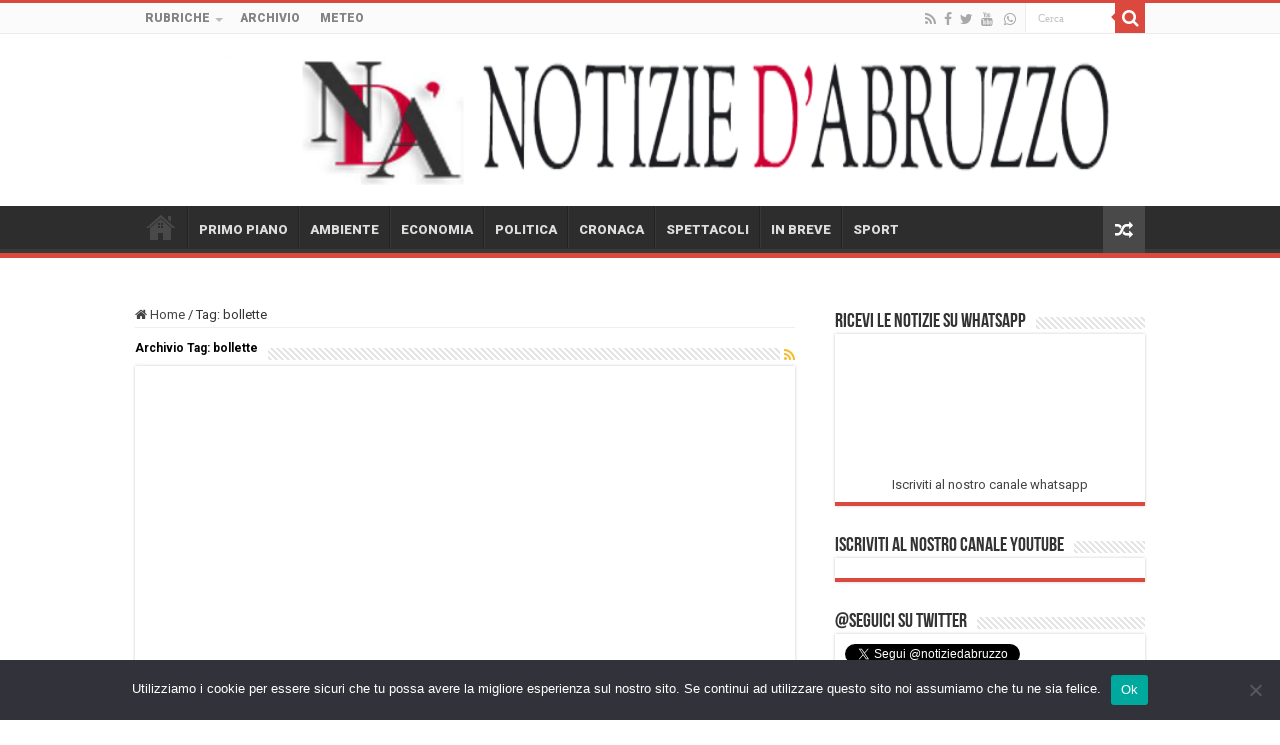

--- FILE ---
content_type: text/html; charset=UTF-8
request_url: https://www.notiziedabruzzo.it/tag/bollette
body_size: 16585
content:
<!DOCTYPE html>
<html lang="it-IT" prefix="og: http://ogp.me/ns#">
<head>
<meta charset="UTF-8" />
<link rel="pingback" href="https://www.notiziedabruzzo.it/xmlrpc.php" />
<title>bollette &#8211; Notizie d&#039;Abruzzo</title>
<meta name='robots' content='max-image-preview:large' />
	<style>img:is([sizes="auto" i], [sizes^="auto," i]) { contain-intrinsic-size: 3000px 1500px }</style>
	<link rel='dns-prefetch' href='//fonts.googleapis.com' />
<link rel="alternate" type="application/rss+xml" title="Notizie d&#039;Abruzzo &raquo; Feed" href="https://www.notiziedabruzzo.it/feed" />
<link rel="alternate" type="application/rss+xml" title="Notizie d&#039;Abruzzo &raquo; Feed dei commenti" href="https://www.notiziedabruzzo.it/comments/feed" />
<link rel="alternate" type="application/rss+xml" title="Notizie d&#039;Abruzzo &raquo; bollette Feed del tag" href="https://www.notiziedabruzzo.it/tag/bollette/feed" />
<script type="text/javascript">
/* <![CDATA[ */
window._wpemojiSettings = {"baseUrl":"https:\/\/s.w.org\/images\/core\/emoji\/16.0.1\/72x72\/","ext":".png","svgUrl":"https:\/\/s.w.org\/images\/core\/emoji\/16.0.1\/svg\/","svgExt":".svg","source":{"concatemoji":"https:\/\/www.notiziedabruzzo.it\/wp-includes\/js\/wp-emoji-release.min.js"}};
/*! This file is auto-generated */
!function(s,n){var o,i,e;function c(e){try{var t={supportTests:e,timestamp:(new Date).valueOf()};sessionStorage.setItem(o,JSON.stringify(t))}catch(e){}}function p(e,t,n){e.clearRect(0,0,e.canvas.width,e.canvas.height),e.fillText(t,0,0);var t=new Uint32Array(e.getImageData(0,0,e.canvas.width,e.canvas.height).data),a=(e.clearRect(0,0,e.canvas.width,e.canvas.height),e.fillText(n,0,0),new Uint32Array(e.getImageData(0,0,e.canvas.width,e.canvas.height).data));return t.every(function(e,t){return e===a[t]})}function u(e,t){e.clearRect(0,0,e.canvas.width,e.canvas.height),e.fillText(t,0,0);for(var n=e.getImageData(16,16,1,1),a=0;a<n.data.length;a++)if(0!==n.data[a])return!1;return!0}function f(e,t,n,a){switch(t){case"flag":return n(e,"\ud83c\udff3\ufe0f\u200d\u26a7\ufe0f","\ud83c\udff3\ufe0f\u200b\u26a7\ufe0f")?!1:!n(e,"\ud83c\udde8\ud83c\uddf6","\ud83c\udde8\u200b\ud83c\uddf6")&&!n(e,"\ud83c\udff4\udb40\udc67\udb40\udc62\udb40\udc65\udb40\udc6e\udb40\udc67\udb40\udc7f","\ud83c\udff4\u200b\udb40\udc67\u200b\udb40\udc62\u200b\udb40\udc65\u200b\udb40\udc6e\u200b\udb40\udc67\u200b\udb40\udc7f");case"emoji":return!a(e,"\ud83e\udedf")}return!1}function g(e,t,n,a){var r="undefined"!=typeof WorkerGlobalScope&&self instanceof WorkerGlobalScope?new OffscreenCanvas(300,150):s.createElement("canvas"),o=r.getContext("2d",{willReadFrequently:!0}),i=(o.textBaseline="top",o.font="600 32px Arial",{});return e.forEach(function(e){i[e]=t(o,e,n,a)}),i}function t(e){var t=s.createElement("script");t.src=e,t.defer=!0,s.head.appendChild(t)}"undefined"!=typeof Promise&&(o="wpEmojiSettingsSupports",i=["flag","emoji"],n.supports={everything:!0,everythingExceptFlag:!0},e=new Promise(function(e){s.addEventListener("DOMContentLoaded",e,{once:!0})}),new Promise(function(t){var n=function(){try{var e=JSON.parse(sessionStorage.getItem(o));if("object"==typeof e&&"number"==typeof e.timestamp&&(new Date).valueOf()<e.timestamp+604800&&"object"==typeof e.supportTests)return e.supportTests}catch(e){}return null}();if(!n){if("undefined"!=typeof Worker&&"undefined"!=typeof OffscreenCanvas&&"undefined"!=typeof URL&&URL.createObjectURL&&"undefined"!=typeof Blob)try{var e="postMessage("+g.toString()+"("+[JSON.stringify(i),f.toString(),p.toString(),u.toString()].join(",")+"));",a=new Blob([e],{type:"text/javascript"}),r=new Worker(URL.createObjectURL(a),{name:"wpTestEmojiSupports"});return void(r.onmessage=function(e){c(n=e.data),r.terminate(),t(n)})}catch(e){}c(n=g(i,f,p,u))}t(n)}).then(function(e){for(var t in e)n.supports[t]=e[t],n.supports.everything=n.supports.everything&&n.supports[t],"flag"!==t&&(n.supports.everythingExceptFlag=n.supports.everythingExceptFlag&&n.supports[t]);n.supports.everythingExceptFlag=n.supports.everythingExceptFlag&&!n.supports.flag,n.DOMReady=!1,n.readyCallback=function(){n.DOMReady=!0}}).then(function(){return e}).then(function(){var e;n.supports.everything||(n.readyCallback(),(e=n.source||{}).concatemoji?t(e.concatemoji):e.wpemoji&&e.twemoji&&(t(e.twemoji),t(e.wpemoji)))}))}((window,document),window._wpemojiSettings);
/* ]]> */
</script>
<link rel='stylesheet' id='dashicons-css' href='https://www.notiziedabruzzo.it/wp-includes/css/dashicons.min.css' type='text/css' media='all' />
<link rel='stylesheet' id='post-views-counter-frontend-css' href='https://www.notiziedabruzzo.it/wp-content/plugins/post-views-counter/css/frontend.min.css' type='text/css' media='all' />
<style id='wp-emoji-styles-inline-css' type='text/css'>

	img.wp-smiley, img.emoji {
		display: inline !important;
		border: none !important;
		box-shadow: none !important;
		height: 1em !important;
		width: 1em !important;
		margin: 0 0.07em !important;
		vertical-align: -0.1em !important;
		background: none !important;
		padding: 0 !important;
	}
</style>
<link rel='stylesheet' id='wp-block-library-css' href='https://www.notiziedabruzzo.it/wp-includes/css/dist/block-library/style.min.css' type='text/css' media='all' />
<style id='classic-theme-styles-inline-css' type='text/css'>
/*! This file is auto-generated */
.wp-block-button__link{color:#fff;background-color:#32373c;border-radius:9999px;box-shadow:none;text-decoration:none;padding:calc(.667em + 2px) calc(1.333em + 2px);font-size:1.125em}.wp-block-file__button{background:#32373c;color:#fff;text-decoration:none}
</style>
<style id='global-styles-inline-css' type='text/css'>
:root{--wp--preset--aspect-ratio--square: 1;--wp--preset--aspect-ratio--4-3: 4/3;--wp--preset--aspect-ratio--3-4: 3/4;--wp--preset--aspect-ratio--3-2: 3/2;--wp--preset--aspect-ratio--2-3: 2/3;--wp--preset--aspect-ratio--16-9: 16/9;--wp--preset--aspect-ratio--9-16: 9/16;--wp--preset--color--black: #000000;--wp--preset--color--cyan-bluish-gray: #abb8c3;--wp--preset--color--white: #ffffff;--wp--preset--color--pale-pink: #f78da7;--wp--preset--color--vivid-red: #cf2e2e;--wp--preset--color--luminous-vivid-orange: #ff6900;--wp--preset--color--luminous-vivid-amber: #fcb900;--wp--preset--color--light-green-cyan: #7bdcb5;--wp--preset--color--vivid-green-cyan: #00d084;--wp--preset--color--pale-cyan-blue: #8ed1fc;--wp--preset--color--vivid-cyan-blue: #0693e3;--wp--preset--color--vivid-purple: #9b51e0;--wp--preset--gradient--vivid-cyan-blue-to-vivid-purple: linear-gradient(135deg,rgba(6,147,227,1) 0%,rgb(155,81,224) 100%);--wp--preset--gradient--light-green-cyan-to-vivid-green-cyan: linear-gradient(135deg,rgb(122,220,180) 0%,rgb(0,208,130) 100%);--wp--preset--gradient--luminous-vivid-amber-to-luminous-vivid-orange: linear-gradient(135deg,rgba(252,185,0,1) 0%,rgba(255,105,0,1) 100%);--wp--preset--gradient--luminous-vivid-orange-to-vivid-red: linear-gradient(135deg,rgba(255,105,0,1) 0%,rgb(207,46,46) 100%);--wp--preset--gradient--very-light-gray-to-cyan-bluish-gray: linear-gradient(135deg,rgb(238,238,238) 0%,rgb(169,184,195) 100%);--wp--preset--gradient--cool-to-warm-spectrum: linear-gradient(135deg,rgb(74,234,220) 0%,rgb(151,120,209) 20%,rgb(207,42,186) 40%,rgb(238,44,130) 60%,rgb(251,105,98) 80%,rgb(254,248,76) 100%);--wp--preset--gradient--blush-light-purple: linear-gradient(135deg,rgb(255,206,236) 0%,rgb(152,150,240) 100%);--wp--preset--gradient--blush-bordeaux: linear-gradient(135deg,rgb(254,205,165) 0%,rgb(254,45,45) 50%,rgb(107,0,62) 100%);--wp--preset--gradient--luminous-dusk: linear-gradient(135deg,rgb(255,203,112) 0%,rgb(199,81,192) 50%,rgb(65,88,208) 100%);--wp--preset--gradient--pale-ocean: linear-gradient(135deg,rgb(255,245,203) 0%,rgb(182,227,212) 50%,rgb(51,167,181) 100%);--wp--preset--gradient--electric-grass: linear-gradient(135deg,rgb(202,248,128) 0%,rgb(113,206,126) 100%);--wp--preset--gradient--midnight: linear-gradient(135deg,rgb(2,3,129) 0%,rgb(40,116,252) 100%);--wp--preset--font-size--small: 13px;--wp--preset--font-size--medium: 20px;--wp--preset--font-size--large: 36px;--wp--preset--font-size--x-large: 42px;--wp--preset--spacing--20: 0.44rem;--wp--preset--spacing--30: 0.67rem;--wp--preset--spacing--40: 1rem;--wp--preset--spacing--50: 1.5rem;--wp--preset--spacing--60: 2.25rem;--wp--preset--spacing--70: 3.38rem;--wp--preset--spacing--80: 5.06rem;--wp--preset--shadow--natural: 6px 6px 9px rgba(0, 0, 0, 0.2);--wp--preset--shadow--deep: 12px 12px 50px rgba(0, 0, 0, 0.4);--wp--preset--shadow--sharp: 6px 6px 0px rgba(0, 0, 0, 0.2);--wp--preset--shadow--outlined: 6px 6px 0px -3px rgba(255, 255, 255, 1), 6px 6px rgba(0, 0, 0, 1);--wp--preset--shadow--crisp: 6px 6px 0px rgba(0, 0, 0, 1);}:where(.is-layout-flex){gap: 0.5em;}:where(.is-layout-grid){gap: 0.5em;}body .is-layout-flex{display: flex;}.is-layout-flex{flex-wrap: wrap;align-items: center;}.is-layout-flex > :is(*, div){margin: 0;}body .is-layout-grid{display: grid;}.is-layout-grid > :is(*, div){margin: 0;}:where(.wp-block-columns.is-layout-flex){gap: 2em;}:where(.wp-block-columns.is-layout-grid){gap: 2em;}:where(.wp-block-post-template.is-layout-flex){gap: 1.25em;}:where(.wp-block-post-template.is-layout-grid){gap: 1.25em;}.has-black-color{color: var(--wp--preset--color--black) !important;}.has-cyan-bluish-gray-color{color: var(--wp--preset--color--cyan-bluish-gray) !important;}.has-white-color{color: var(--wp--preset--color--white) !important;}.has-pale-pink-color{color: var(--wp--preset--color--pale-pink) !important;}.has-vivid-red-color{color: var(--wp--preset--color--vivid-red) !important;}.has-luminous-vivid-orange-color{color: var(--wp--preset--color--luminous-vivid-orange) !important;}.has-luminous-vivid-amber-color{color: var(--wp--preset--color--luminous-vivid-amber) !important;}.has-light-green-cyan-color{color: var(--wp--preset--color--light-green-cyan) !important;}.has-vivid-green-cyan-color{color: var(--wp--preset--color--vivid-green-cyan) !important;}.has-pale-cyan-blue-color{color: var(--wp--preset--color--pale-cyan-blue) !important;}.has-vivid-cyan-blue-color{color: var(--wp--preset--color--vivid-cyan-blue) !important;}.has-vivid-purple-color{color: var(--wp--preset--color--vivid-purple) !important;}.has-black-background-color{background-color: var(--wp--preset--color--black) !important;}.has-cyan-bluish-gray-background-color{background-color: var(--wp--preset--color--cyan-bluish-gray) !important;}.has-white-background-color{background-color: var(--wp--preset--color--white) !important;}.has-pale-pink-background-color{background-color: var(--wp--preset--color--pale-pink) !important;}.has-vivid-red-background-color{background-color: var(--wp--preset--color--vivid-red) !important;}.has-luminous-vivid-orange-background-color{background-color: var(--wp--preset--color--luminous-vivid-orange) !important;}.has-luminous-vivid-amber-background-color{background-color: var(--wp--preset--color--luminous-vivid-amber) !important;}.has-light-green-cyan-background-color{background-color: var(--wp--preset--color--light-green-cyan) !important;}.has-vivid-green-cyan-background-color{background-color: var(--wp--preset--color--vivid-green-cyan) !important;}.has-pale-cyan-blue-background-color{background-color: var(--wp--preset--color--pale-cyan-blue) !important;}.has-vivid-cyan-blue-background-color{background-color: var(--wp--preset--color--vivid-cyan-blue) !important;}.has-vivid-purple-background-color{background-color: var(--wp--preset--color--vivid-purple) !important;}.has-black-border-color{border-color: var(--wp--preset--color--black) !important;}.has-cyan-bluish-gray-border-color{border-color: var(--wp--preset--color--cyan-bluish-gray) !important;}.has-white-border-color{border-color: var(--wp--preset--color--white) !important;}.has-pale-pink-border-color{border-color: var(--wp--preset--color--pale-pink) !important;}.has-vivid-red-border-color{border-color: var(--wp--preset--color--vivid-red) !important;}.has-luminous-vivid-orange-border-color{border-color: var(--wp--preset--color--luminous-vivid-orange) !important;}.has-luminous-vivid-amber-border-color{border-color: var(--wp--preset--color--luminous-vivid-amber) !important;}.has-light-green-cyan-border-color{border-color: var(--wp--preset--color--light-green-cyan) !important;}.has-vivid-green-cyan-border-color{border-color: var(--wp--preset--color--vivid-green-cyan) !important;}.has-pale-cyan-blue-border-color{border-color: var(--wp--preset--color--pale-cyan-blue) !important;}.has-vivid-cyan-blue-border-color{border-color: var(--wp--preset--color--vivid-cyan-blue) !important;}.has-vivid-purple-border-color{border-color: var(--wp--preset--color--vivid-purple) !important;}.has-vivid-cyan-blue-to-vivid-purple-gradient-background{background: var(--wp--preset--gradient--vivid-cyan-blue-to-vivid-purple) !important;}.has-light-green-cyan-to-vivid-green-cyan-gradient-background{background: var(--wp--preset--gradient--light-green-cyan-to-vivid-green-cyan) !important;}.has-luminous-vivid-amber-to-luminous-vivid-orange-gradient-background{background: var(--wp--preset--gradient--luminous-vivid-amber-to-luminous-vivid-orange) !important;}.has-luminous-vivid-orange-to-vivid-red-gradient-background{background: var(--wp--preset--gradient--luminous-vivid-orange-to-vivid-red) !important;}.has-very-light-gray-to-cyan-bluish-gray-gradient-background{background: var(--wp--preset--gradient--very-light-gray-to-cyan-bluish-gray) !important;}.has-cool-to-warm-spectrum-gradient-background{background: var(--wp--preset--gradient--cool-to-warm-spectrum) !important;}.has-blush-light-purple-gradient-background{background: var(--wp--preset--gradient--blush-light-purple) !important;}.has-blush-bordeaux-gradient-background{background: var(--wp--preset--gradient--blush-bordeaux) !important;}.has-luminous-dusk-gradient-background{background: var(--wp--preset--gradient--luminous-dusk) !important;}.has-pale-ocean-gradient-background{background: var(--wp--preset--gradient--pale-ocean) !important;}.has-electric-grass-gradient-background{background: var(--wp--preset--gradient--electric-grass) !important;}.has-midnight-gradient-background{background: var(--wp--preset--gradient--midnight) !important;}.has-small-font-size{font-size: var(--wp--preset--font-size--small) !important;}.has-medium-font-size{font-size: var(--wp--preset--font-size--medium) !important;}.has-large-font-size{font-size: var(--wp--preset--font-size--large) !important;}.has-x-large-font-size{font-size: var(--wp--preset--font-size--x-large) !important;}
:where(.wp-block-post-template.is-layout-flex){gap: 1.25em;}:where(.wp-block-post-template.is-layout-grid){gap: 1.25em;}
:where(.wp-block-columns.is-layout-flex){gap: 2em;}:where(.wp-block-columns.is-layout-grid){gap: 2em;}
:root :where(.wp-block-pullquote){font-size: 1.5em;line-height: 1.6;}
</style>
<link rel='stylesheet' id='cookie-notice-front-css' href='https://www.notiziedabruzzo.it/wp-content/plugins/cookie-notice/css/front.min.css' type='text/css' media='all' />
<link rel='stylesheet' id='category-sticky-post-css' href='https://www.notiziedabruzzo.it/wp-content/plugins/category-sticky-post/css/plugin.css' type='text/css' media='all' />
<link rel='stylesheet' id='tie-style-css' href='https://www.notiziedabruzzo.it/wp-content/themes/sahifa/style.css' type='text/css' media='all' />
<link rel='stylesheet' id='tie-ilightbox-skin-css' href='https://www.notiziedabruzzo.it/wp-content/themes/sahifa/css/ilightbox/dark-skin/skin.css' type='text/css' media='all' />
<link rel='stylesheet' id='Roboto-css' href='https://fonts.googleapis.com/css?family=Roboto%3A100%2C100italic%2C300%2C300italic%2Cregular%2Citalic%2C500%2C500italic%2C700%2C700italic%2C900%2C900italic' type='text/css' media='all' />
<script type="text/javascript" src="https://www.notiziedabruzzo.it/wp-includes/js/jquery/jquery.min.js" id="jquery-core-js"></script>
<script type="text/javascript" src="https://www.notiziedabruzzo.it/wp-includes/js/jquery/jquery-migrate.min.js" id="jquery-migrate-js"></script>
<script type="text/javascript" id="cforms2-js-extra">
/* <![CDATA[ */
var cforms2_ajax = {"url":"https:\/\/www.notiziedabruzzo.it\/wp-admin\/admin-ajax.php","nonces":{"submitcform":"e5f1497793"}};
/* ]]> */
</script>
<script type="text/javascript" src="https://www.notiziedabruzzo.it/wp-content/plugins/cforms2/js/cforms.js" id="cforms2-js"></script>
<script type="text/javascript" id="cookie-notice-front-js-before">
/* <![CDATA[ */
var cnArgs = {"ajaxUrl":"https:\/\/www.notiziedabruzzo.it\/wp-admin\/admin-ajax.php","nonce":"6503242fcb","hideEffect":"fade","position":"bottom","onScroll":false,"onScrollOffset":100,"onClick":false,"cookieName":"cookie_notice_accepted","cookieTime":2592000,"cookieTimeRejected":2592000,"globalCookie":false,"redirection":false,"cache":false,"revokeCookies":false,"revokeCookiesOpt":"automatic"};
/* ]]> */
</script>
<script type="text/javascript" src="https://www.notiziedabruzzo.it/wp-content/plugins/cookie-notice/js/front.min.js" id="cookie-notice-front-js"></script>
<link rel="https://api.w.org/" href="https://www.notiziedabruzzo.it/wp-json/" /><link rel="alternate" title="JSON" type="application/json" href="https://www.notiziedabruzzo.it/wp-json/wp/v2/tags/1663" /><link rel="EditURI" type="application/rsd+xml" title="RSD" href="https://www.notiziedabruzzo.it/xmlrpc.php?rsd" />
<meta name="generator" content="WordPress 6.8.3" />
<link rel="shortcut icon" href="https://www.notiziedabruzzo.it/wp-content/uploads/2020/06/favicon.ico" title="Favicon" />
<!--[if IE]>
<script type="text/javascript">jQuery(document).ready(function (){ jQuery(".menu-item").has("ul").children("a").attr("aria-haspopup", "true");});</script>
<![endif]-->
<!--[if lt IE 9]>
<script src="https://www.notiziedabruzzo.it/wp-content/themes/sahifa/js/html5.js"></script>
<script src="https://www.notiziedabruzzo.it/wp-content/themes/sahifa/js/selectivizr-min.js"></script>
<![endif]-->
<!--[if IE 9]>
<link rel="stylesheet" type="text/css" media="all" href="https://www.notiziedabruzzo.it/wp-content/themes/sahifa/css/ie9.css" />
<![endif]-->
<!--[if IE 8]>
<link rel="stylesheet" type="text/css" media="all" href="https://www.notiziedabruzzo.it/wp-content/themes/sahifa/css/ie8.css" />
<![endif]-->
<!--[if IE 7]>
<link rel="stylesheet" type="text/css" media="all" href="https://www.notiziedabruzzo.it/wp-content/themes/sahifa/css/ie7.css" />
<![endif]-->

<meta http-equiv="X-UA-Compatible" content="IE=edge,chrome=1" />
<meta name="viewport" content="width=device-width, initial-scale=1.0" />
<link rel="apple-touch-icon" sizes="144x144" href="https://www.notiziedabruzzo.it/wp-content/uploads/2020/06/apple-touch-icon.png" />
<link rel="apple-touch-icon" sizes="120x120" href="https://www.notiziedabruzzo.it/wp-content/uploads/2020/06/apple-touch-icon.png" />
<link rel="apple-touch-icon" sizes="72x72" href="https://www.notiziedabruzzo.it/wp-content/uploads/2020/06/apple-touch-icon.png" />
<link rel="apple-touch-icon" href="https://www.notiziedabruzzo.it/wp-content/uploads/2020/06/apple-touch-icon.png" />

<script id="mcjs">!function(c,h,i,m,p){m=c.createElement(h),p=c.getElementsByTagName(h)[0],m.async=1,m.src=i,p.parentNode.insertBefore(m,p)}(document,"script","https://chimpstatic.com/mcjs-connected/js/users/80defedd921822aba5d79a2aa/2abef4dea5cf92cc075061498.js");</script>

<style type="text/css" media="screen">

body{
	font-family: 'Roboto';
}
.top-nav, .top-nav ul li a {
	font-family: 'Roboto';
	font-weight: bolder;
}
#main-nav, #main-nav ul li a{
	font-family: 'Roboto';
	font-weight: bolder;
}
.breaking-news span.breaking-news-title{
	font-family: 'Roboto';
	font-weight: bolder;
}
.page-title{
	font-family: 'Roboto';
	font-size : 12px;
	font-weight: bolder;
}
.post-title{
	font-family: 'Roboto';
	font-size : 12px;
	font-weight: bold;
	font-style: normal;
}
h2.post-box-title, h2.post-box-title a{
	font-family: 'Roboto';
	font-weight: bold;
}
h3.post-box-title, h3.post-box-title a{
	font-family: 'Roboto';
	font-weight: bold;
}
body.single .entry, body.page .entry{
	font-family: 'Roboto';
	font-weight: normal;
}
#featured-posts .featured-title h2 a{
	font-family: 'Roboto';
	font-weight: bolder;
}
.ei-title h2, .slider-caption h2 a, .content .slider-caption h2 a, .slider-caption h2, .content .slider-caption h2, .content .ei-title h2{
	font-weight: bold;
	font-style: normal;
}
.cat-box-title h2, .cat-box-title h2 a, .block-head h3, #respond h3, #comments-title, h2.review-box-header, .woocommerce-tabs .entry-content h2, .woocommerce .related.products h2, .entry .woocommerce h2, .woocommerce-billing-fields h3, .woocommerce-shipping-fields h3, #order_review_heading, #bbpress-forums fieldset.bbp-form legend, #buddypress .item-body h4, #buddypress #item-body h4{
	font-family: 'Roboto';
	font-size : 16px;
	font-weight: bolder;
}
#main-nav,
.cat-box-content,
#sidebar .widget-container,
.post-listing,
#commentform {
	border-bottom-color: #db483d;
}

.search-block .search-button,
#topcontrol,
#main-nav ul li.current-menu-item a,
#main-nav ul li.current-menu-item a:hover,
#main-nav ul li.current_page_parent a,
#main-nav ul li.current_page_parent a:hover,
#main-nav ul li.current-menu-parent a,
#main-nav ul li.current-menu-parent a:hover,
#main-nav ul li.current-page-ancestor a,
#main-nav ul li.current-page-ancestor a:hover,
.pagination span.current,
.share-post span.share-text,
.flex-control-paging li a.flex-active,
.ei-slider-thumbs li.ei-slider-element,
.review-percentage .review-item span span,
.review-final-score,
.button,
a.button,
a.more-link,
#main-content input[type="submit"],
.form-submit #submit,
#login-form .login-button,
.widget-feedburner .feedburner-subscribe,
input[type="submit"],
#buddypress button,
#buddypress a.button,
#buddypress input[type=submit],
#buddypress input[type=reset],
#buddypress ul.button-nav li a,
#buddypress div.generic-button a,
#buddypress .comment-reply-link,
#buddypress div.item-list-tabs ul li a span,
#buddypress div.item-list-tabs ul li.selected a,
#buddypress div.item-list-tabs ul li.current a,
#buddypress #members-directory-form div.item-list-tabs ul li.selected span,
#members-list-options a.selected,
#groups-list-options a.selected,
body.dark-skin #buddypress div.item-list-tabs ul li a span,
body.dark-skin #buddypress div.item-list-tabs ul li.selected a,
body.dark-skin #buddypress div.item-list-tabs ul li.current a,
body.dark-skin #members-list-options a.selected,
body.dark-skin #groups-list-options a.selected,
.search-block-large .search-button,
#featured-posts .flex-next:hover,
#featured-posts .flex-prev:hover,
a.tie-cart span.shooping-count,
.woocommerce span.onsale,
.woocommerce-page span.onsale ,
.woocommerce .widget_price_filter .ui-slider .ui-slider-handle,
.woocommerce-page .widget_price_filter .ui-slider .ui-slider-handle,
#check-also-close,
a.post-slideshow-next,
a.post-slideshow-prev,
.widget_price_filter .ui-slider .ui-slider-handle,
.quantity .minus:hover,
.quantity .plus:hover,
.mejs-container .mejs-controls .mejs-time-rail .mejs-time-current,
#reading-position-indicator  {
	background-color:#db483d;
}

::-webkit-scrollbar-thumb{
	background-color:#db483d !important;
}

#theme-footer,
#theme-header,
.top-nav ul li.current-menu-item:before,
#main-nav .menu-sub-content ,
#main-nav ul ul,
#check-also-box {
	border-top-color: #db483d;
}

.search-block:after {
	border-right-color:#db483d;
}

body.rtl .search-block:after {
	border-left-color:#db483d;
}

#main-nav ul > li.menu-item-has-children:hover > a:after,
#main-nav ul > li.mega-menu:hover > a:after {
	border-color:transparent transparent #db483d;
}

.widget.timeline-posts li a:hover,
.widget.timeline-posts li a:hover span.tie-date {
	color: #db483d;
}

.widget.timeline-posts li a:hover span.tie-date:before {
	background: #db483d;
	border-color: #db483d;
}

#order_review,
#order_review_heading {
	border-color: #db483d;
}


.social-icons.social-colored .fa-whatsapp:before {
	background: #4ea100 ;
}

.tie-cat-20 a.more-link {background-color:#028c2b;}
.tie-cat-20 .cat-box-content {border-bottom-color:#028c2b; }
			
.tie-cat-10 a.more-link {background-color:#ff6e0d;}
.tie-cat-10 .cat-box-content {border-bottom-color:#ff6e0d; }
			
.tie-cat-3 a.more-link {background-color:#3666f7;}
.tie-cat-3 .cat-box-content {border-bottom-color:#3666f7; }
			
.tie-cat-6 a.more-link {background-color:#ebbe09;}
.tie-cat-6 .cat-box-content {border-bottom-color:#ebbe09; }
			
.tie-cat-12 a.more-link {background-color:#c702c7;}
.tie-cat-12 .cat-box-content {border-bottom-color:#c702c7; }
			
.tie-cat-5 a.more-link {background-color:#d44508;}
.tie-cat-5 .cat-box-content {border-bottom-color:#d44508; }
			
.tie-cat-2 a.more-link {background-color:#25b0fa;}
.tie-cat-2 .cat-box-content {border-bottom-color:#25b0fa; }
			
.tie-cat-37 a.more-link {background-color:#f09ef0;}
.tie-cat-37 .cat-box-content {border-bottom-color:#f09ef0; }
			
.tie-cat-17 a.more-link {background-color:#f09ef0;}
.tie-cat-17 .cat-box-content {border-bottom-color:#f09ef0; }
			
#nav_menu-2,
#nav_menu-3
{
 text-transform: uppercase;
}

.footer-bottom .alignleft
{
  line-height: 140%;
}

::selection {
    background: #78b82a;
}

.column2 li.other-news, .list-box li.other-news,
.wide-box li {
    border-bottom: 1px solid #666;
}

#theme-header.full-logo .logo {
    margin: 20px !important;
}
.cat-box-title h2 {
  float: none;
  text-align: center;
  text-transform: uppercase;
  font-size:20px;
}
#custom_html-3
{
 text-align:center;
}
.post-title
{
 font-size:20px;
}

.social-icons.social-colored .fa-linkedin::before, .social-linkedin, .author-social a.social-linkedin:hover {
    background: #4ea100;
}</style>

		<script type="text/javascript">
			/* <![CDATA[ */
				var sf_position = '0';
				var sf_templates = "<a href=\"{search_url_escaped}\">Guarda tutti i risultati<\/a>";
				var sf_input = '.search-live';
				jQuery(document).ready(function(){
					jQuery(sf_input).ajaxyLiveSearch({"expand":false,"searchUrl":"https:\/\/www.notiziedabruzzo.it\/?s=%s","text":"Search","delay":500,"iwidth":180,"width":315,"ajaxUrl":"https:\/\/www.notiziedabruzzo.it\/wp-admin\/admin-ajax.php","rtl":0});
					jQuery(".live-search_ajaxy-selective-input").keyup(function() {
						var width = jQuery(this).val().length * 8;
						if(width < 50) {
							width = 50;
						}
						jQuery(this).width(width);
					});
					jQuery(".live-search_ajaxy-selective-search").click(function() {
						jQuery(this).find(".live-search_ajaxy-selective-input").focus();
					});
					jQuery(".live-search_ajaxy-selective-close").click(function() {
						jQuery(this).parent().remove();
					});
				});
			/* ]]> */
		</script>
		<noscript><style>.lazyload[data-src]{display:none !important;}</style></noscript><style>.lazyload{background-image:none !important;}.lazyload:before{background-image:none !important;}</style>
<!-- Matomo -->
<script>
  var _paq = window._paq = window._paq || [];
  /* tracker methods like "setCustomDimension" should be called before "trackPageView" */
  _paq.push(['trackPageView']);
  _paq.push(['enableLinkTracking']);
  (function() {
    var u="//condor.gianlucascerni.net/matomo/";
    _paq.push(['setTrackerUrl', u+'matomo.php']);
    _paq.push(['setSiteId', '1']);
    var d=document, g=d.createElement('script'), s=d.getElementsByTagName('script')[0];
    g.async=true; g.src=u+'matomo.js'; s.parentNode.insertBefore(g,s);
  })();
</script>
<!-- End Matomo Code -->

</head>
<body id="top" class="archive tag tag-bollette tag-1663 wp-theme-sahifa cookies-not-set lazy-enabled">

<div class="wrapper-outer">

	<div class="background-cover"></div>

	<aside id="slide-out">

			<div class="search-mobile">
			<form method="get" id="searchform-mobile" action="https://www.notiziedabruzzo.it/">
				<button class="search-button" type="submit" value="Cerca"><i class="fa fa-search"></i></button>
				<input type="text" id="s-mobile" name="s" title="Cerca" value="Cerca" onfocus="if (this.value == 'Cerca') {this.value = '';}" onblur="if (this.value == '') {this.value = 'Cerca';}"  />
			</form>
		</div><!-- .search-mobile /-->
	
			<div class="social-icons">
		<a class="ttip-none" title="Rss" href="https://www.notiziedabruzzo.it/feed" target="_blank"><i class="fa fa-rss"></i></a><a class="ttip-none" title="Facebook" href="https://www.facebook.com/notiziedabruzzo/" target="_blank"><i class="fa fa-facebook"></i></a><a class="ttip-none" title="Twitter" href="https://twitter.com/notiziedabruzzo" target="_blank"><i class="fa fa-twitter"></i></a><a class="ttip-none" title="Youtube" href="https://www.youtube.com/channel/UCGxTt92Gl_t1Bf0H5Cafhjw" target="_blank"><i class="fa fa-youtube"></i></a>
		<a class="ttip-none"  title="Ricevi notizie via Whatsapp" href="https://www.notiziedabruzzo.it/iscriviti-al-gruppo-whatsapp" target="_blank"><i class="fa fa-whatsapp"></i></a>	</div>

	
		<div id="mobile-menu" ></div>
	</aside><!-- #slide-out /-->

		<div id="wrapper" class="wide-layout">
		<div class="inner-wrapper">

		<header id="theme-header" class="theme-header full-logo">
						<div id="top-nav" class="top-nav">
				<div class="container">

			
				<div class="top-menu"><ul id="menu-top-menu" class="menu"><li id="menu-item-22936" class="menu-item menu-item-type-custom menu-item-object-custom menu-item-has-children menu-item-22936"><a href="#">RUBRICHE</a>
<ul class="sub-menu">
	<li id="menu-item-23117" class="menu-item menu-item-type-taxonomy menu-item-object-category menu-item-23117"><a href="https://www.notiziedabruzzo.it/cat/medicina-umana-salvare-la-memoria">MEDICINA UMANA, SALVARE LA MEMORIA</a></li>
	<li id="menu-item-23113" class="menu-item menu-item-type-taxonomy menu-item-object-category menu-item-23113"><a href="https://www.notiziedabruzzo.it/cat/storie">LE STORIE</a></li>
	<li id="menu-item-23114" class="menu-item menu-item-type-taxonomy menu-item-object-category menu-item-23114"><a href="https://www.notiziedabruzzo.it/cat/idee">LE IDEE</a></li>
	<li id="menu-item-23112" class="menu-item menu-item-type-taxonomy menu-item-object-category menu-item-23112"><a href="https://www.notiziedabruzzo.it/cat/osservatorio">L&#8217;OSSERVATORIO</a></li>
	<li id="menu-item-23118" class="menu-item menu-item-type-taxonomy menu-item-object-category menu-item-23118"><a href="https://www.notiziedabruzzo.it/cat/incredibile-ma-vero">INCREDIBILE MA VERO</a></li>
	<li id="menu-item-23116" class="menu-item menu-item-type-taxonomy menu-item-object-category menu-item-23116"><a href="https://www.notiziedabruzzo.it/cat/difesa-degli-animali">LA NOSTRA ARCA</a></li>
</ul>
</li>
<li id="menu-item-23120" class="menu-item menu-item-type-custom menu-item-object-custom menu-item-23120"><a href="https://archivio.notiziedabruzzo.it/">ARCHIVIO</a></li>
<li id="menu-item-23119" class="menu-item menu-item-type-custom menu-item-object-custom menu-item-23119"><a href="https://www.ilmeteo.it/meteo/Pescara">METEO</a></li>
</ul></div>
						<div class="search-block">
						<form method="get" id="searchform-header" action="https://www.notiziedabruzzo.it/">
							<button class="search-button" type="submit" value="Cerca"><i class="fa fa-search"></i></button>
							<input class="search-live" type="text" id="s-header" name="s" title="Cerca" value="Cerca" onfocus="if (this.value == 'Cerca') {this.value = '';}" onblur="if (this.value == '') {this.value = 'Cerca';}"  />
						</form>
					</div><!-- .search-block /-->
			<div class="social-icons">
		<a class="ttip-none" title="Rss" href="https://www.notiziedabruzzo.it/feed" target="_blank"><i class="fa fa-rss"></i></a><a class="ttip-none" title="Facebook" href="https://www.facebook.com/notiziedabruzzo/" target="_blank"><i class="fa fa-facebook"></i></a><a class="ttip-none" title="Twitter" href="https://twitter.com/notiziedabruzzo" target="_blank"><i class="fa fa-twitter"></i></a><a class="ttip-none" title="Youtube" href="https://www.youtube.com/channel/UCGxTt92Gl_t1Bf0H5Cafhjw" target="_blank"><i class="fa fa-youtube"></i></a>
		<a class="ttip-none"  title="Ricevi notizie via Whatsapp" href="https://www.notiziedabruzzo.it/iscriviti-al-gruppo-whatsapp" target="_blank"><i class="fa fa-whatsapp"></i></a>	</div>

	
	
				</div><!-- .container /-->
			</div><!-- .top-menu /-->
			
		<div class="header-content">

					<a id="slide-out-open" class="slide-out-open" href="#"><span></span></a>
		
			<div class="logo" style=" margin-top:15px; margin-bottom:15px;">
			<h2>								<a title="Notizie d&#039;Abruzzo" href="https://www.notiziedabruzzo.it/">
					<img src="[data-uri]" alt="Notizie d&#039;Abruzzo" data-src="https://www.notiziedabruzzo.it/wp-content/uploads/2020/07/logo_scritta_notizie-1.png" decoding="async" class="lazyload" /><noscript><img src="https://www.notiziedabruzzo.it/wp-content/uploads/2020/07/logo_scritta_notizie-1.png" alt="Notizie d&#039;Abruzzo" data-eio="l" /></noscript><strong>Notizie d&#039;Abruzzo le notizie della tua regione</strong>
				</a>
			</h2>			</div><!-- .logo /-->
						<div class="clear"></div>

		</div>
													<nav id="main-nav" class="fixed-enabled">
				<div class="container">

				
					<div class="main-menu"><ul id="menu-main-menu" class="menu"><li id="menu-item-22959" class="menu-item menu-item-type-custom menu-item-object-custom menu-item-home menu-item-22959"><a href="https://www.notiziedabruzzo.it">HOME</a></li>
<li id="menu-item-23104" class="menu-item menu-item-type-taxonomy menu-item-object-category menu-item-23104"><a href="https://www.notiziedabruzzo.it/cat/primo-piano">PRIMO PIANO</a></li>
<li id="menu-item-23109" class="menu-item menu-item-type-taxonomy menu-item-object-category menu-item-23109"><a href="https://www.notiziedabruzzo.it/cat/ambiente">AMBIENTE</a></li>
<li id="menu-item-23106" class="menu-item menu-item-type-taxonomy menu-item-object-category menu-item-23106"><a href="https://www.notiziedabruzzo.it/cat/economia-abruzzo">ECONOMIA</a></li>
<li id="menu-item-23096" class="menu-item menu-item-type-taxonomy menu-item-object-category menu-item-23096"><a href="https://www.notiziedabruzzo.it/cat/politica-abruzzo">POLITICA</a></li>
<li id="menu-item-23128" class="menu-item menu-item-type-taxonomy menu-item-object-category menu-item-23128"><a href="https://www.notiziedabruzzo.it/cat/cronaca-abruzzo">CRONACA</a></li>
<li id="menu-item-23110" class="menu-item menu-item-type-taxonomy menu-item-object-category menu-item-23110"><a href="https://www.notiziedabruzzo.it/cat/spettacolo-abruzzo">SPETTACOLI</a></li>
<li id="menu-item-23129" class="menu-item menu-item-type-taxonomy menu-item-object-category menu-item-23129"><a href="https://www.notiziedabruzzo.it/cat/brevi">IN BREVE</a></li>
<li id="menu-item-23130" class="menu-item menu-item-type-taxonomy menu-item-object-category menu-item-23130"><a href="https://www.notiziedabruzzo.it/cat/sport-abruzzo">SPORT</a></li>
</ul></div>										<a href="https://www.notiziedabruzzo.it/?tierand=1" class="random-article ttip" title="Articolo Casuale"><i class="fa fa-random"></i></a>
					
					
				</div>
			</nav><!-- .main-nav /-->
					</header><!-- #header /-->

	
	
	<div id="main-content" class="container">
	<div class="content">
		<nav id="crumbs"><a href="https://www.notiziedabruzzo.it/"><span class="fa fa-home" aria-hidden="true"></span> Home</a><span class="delimiter">/</span><span class="current">Tag: <span>bollette</span></span></nav><script type="application/ld+json">{"@context":"http:\/\/schema.org","@type":"BreadcrumbList","@id":"#Breadcrumb","itemListElement":[{"@type":"ListItem","position":1,"item":{"name":"Home","@id":"https:\/\/www.notiziedabruzzo.it\/"}}]}</script>
		<div class="page-head">
		
			<h1 class="page-title">
				Archivio Tag: <span>bollette</span>			</h1>
			
						<a class="rss-cat-icon tooltip" title="Iscrizione Feed"  href="https://www.notiziedabruzzo.it/tag/bollette/feed"><i class="fa fa-rss"></i></a>
						
			<div class="stripe-line"></div>
			
						
		</div>
		
				<div class="post-listing archive-box">

	<article class="item-list">
	
					
		<div class="post-thumbnail single-post-thumb archive-wide-thumb">
			<a href="https://www.notiziedabruzzo.it/economia-abruzzo/bollette-in-dieci-anni-74-luce-476-acqua-e-39-gas.html">
				<img width="660" height="330" src="[data-uri]" class="attachment-slider size-slider wp-post-image lazyload" alt="" decoding="async" fetchpriority="high"   data-src="https://www.notiziedabruzzo.it/wp-content/uploads/2021/10/bollette_-660x330.jpg" data-srcset="https://www.notiziedabruzzo.it/wp-content/uploads/2021/10/bollette_-660x330.jpg 660w, https://www.notiziedabruzzo.it/wp-content/uploads/2021/10/bollette_-1050x525.jpg 1050w" data-sizes="auto" data-eio-rwidth="660" data-eio-rheight="330" /><noscript><img width="660" height="330" src="https://www.notiziedabruzzo.it/wp-content/uploads/2021/10/bollette_-660x330.jpg" class="attachment-slider size-slider wp-post-image" alt="" decoding="async" fetchpriority="high" srcset="https://www.notiziedabruzzo.it/wp-content/uploads/2021/10/bollette_-660x330.jpg 660w, https://www.notiziedabruzzo.it/wp-content/uploads/2021/10/bollette_-1050x525.jpg 1050w" sizes="(max-width: 660px) 100vw, 660px" data-eio="l" /></noscript>				<span class="fa overlay-icon"></span>
			</a>
		</div>
		<div class="clear"></div>
				
		<h2 class="post-box-title">
			<a href="https://www.notiziedabruzzo.it/economia-abruzzo/bollette-in-dieci-anni-74-luce-476-acqua-e-39-gas.html">Bollette, in dieci anni +74% luce, +47,6% acqua e +39% gas</a>
		</h2>
		
		<p class="post-meta">
	
		
	<span class="tie-date"><i class="fa fa-clock-o"></i>3 settimane ago</span>	
	<span class="post-cats"><i class="fa fa-folder"></i><a href="https://www.notiziedabruzzo.it/cat/economia-abruzzo" rel="category tag">Economia</a>, <a href="https://www.notiziedabruzzo.it/cat/primo-piano" rel="category tag">Primo Piano</a></span>
	
	<span class="post-comments"><i class="fa fa-comments"></i><a href="https://www.notiziedabruzzo.it/economia-abruzzo/bollette-in-dieci-anni-74-luce-476-acqua-e-39-gas.html#respond">0</a></span>
</p>
					
		
		<div class="entry">
			<p>Aumenti a doppia cifra per i costi di gestione e manutenzione della casa negli ultimi 10 anni. A fronte di un&#8217;inflazione dal 2015 ad oggi pari a circa il 23%, il prezzo dell&#8217;elettricità è aumentato di ben il 74%, quello del gas di oltre il 39% e quello dell&#8217;acqua di &hellip;</p>
			<a class="more-link" href="https://www.notiziedabruzzo.it/economia-abruzzo/bollette-in-dieci-anni-74-luce-476-acqua-e-39-gas.html">Leggi Tutto &raquo;</a>
		</div>
		
		<div class="mini-share-post">
	<span class="share-text">Condividi</span>

		<ul class="flat-social">
			<li><a href="https://www.facebook.com/sharer.php?u=https://www.notiziedabruzzo.it/?p=109596" class="social-facebook" rel="external" target="_blank"><i class="fa fa-facebook"></i> <span>Facebook</span></a></li>
				<li><a href="https://www.linkedin.com/shareArticle?mini=true&amp;url=https://www.notiziedabruzzo.it/economia-abruzzo/bollette-in-dieci-anni-74-luce-476-acqua-e-39-gas.html&amp;title=Bollette%2C+in+dieci+anni+%2B74%25+luce%2C+%2B47%2C6%25+acqua+e+%2B39%25+gas" class="social-linkedin" rel="external" target="_blank"><i class="fa fa-linkedin"></i> <span>LinkedIn</span></a></li>
			
			<li><a href="https://twitter.com/intent/tweet?text=Bollette%2C+in+dieci+anni+%2B74%25+luce%2C+%2B47%2C6%25+acqua+e+%2B39%25+gas&url=https://www.notiziedabruzzo.it/?p=109596" class="social-twitter" rel="external" target="_blank"><i class="fa fa-twitter"></i> <span>Twitter</span></a></li>
				<li><a href="https://api.whatsapp.com/send?text=Guarda questo articolo: https://www.notiziedabruzzo.it/?p=109596&amp;description=Bollette%2C+in+dieci+anni+%2B74%25+luce%2C+%2B47%2C6%25+acqua+e+%2B39%25+gas&amp;media=https://www.notiziedabruzzo.it/wp-content/uploads/2021/10/bollette_-660x330.jpg" class="social-pinterest" rel="external" target="_blank"><i class="fa fa-whatsapp"></i> <span>Whatsapp</span></a></li>
		</ul>
		<div class="clear"></div>
</div> <!-- .share-post -->
		
		<div class="clear"></div>
	</article><!-- .item-list -->
	

	<article class="item-list">
	
					
		<div class="post-thumbnail single-post-thumb archive-wide-thumb">
			<a href="https://www.notiziedabruzzo.it/economia-abruzzo/bollette-per-i-clienti-vulnerabili-la-spesa-annuale-crescera-del-222.html">
				<img width="660" height="330" src="[data-uri]" class="attachment-slider size-slider wp-post-image lazyload" alt="" decoding="async"   data-src="https://www.notiziedabruzzo.it/wp-content/uploads/2021/10/bollette_-660x330.jpg" data-srcset="https://www.notiziedabruzzo.it/wp-content/uploads/2021/10/bollette_-660x330.jpg 660w, https://www.notiziedabruzzo.it/wp-content/uploads/2021/10/bollette_-1050x525.jpg 1050w" data-sizes="auto" data-eio-rwidth="660" data-eio-rheight="330" /><noscript><img width="660" height="330" src="https://www.notiziedabruzzo.it/wp-content/uploads/2021/10/bollette_-660x330.jpg" class="attachment-slider size-slider wp-post-image" alt="" decoding="async" srcset="https://www.notiziedabruzzo.it/wp-content/uploads/2021/10/bollette_-660x330.jpg 660w, https://www.notiziedabruzzo.it/wp-content/uploads/2021/10/bollette_-1050x525.jpg 1050w" sizes="(max-width: 660px) 100vw, 660px" data-eio="l" /></noscript>				<span class="fa overlay-icon"></span>
			</a>
		</div>
		<div class="clear"></div>
				
		<h2 class="post-box-title">
			<a href="https://www.notiziedabruzzo.it/economia-abruzzo/bollette-per-i-clienti-vulnerabili-la-spesa-annuale-crescera-del-222.html">Bollette, per i clienti &#8220;vulnerabili&#8221; la spesa annuale crescerà del 22,2%</a>
		</h2>
		
		<p class="post-meta">
	
		
	<span class="tie-date"><i class="fa fa-clock-o"></i>27 Settembre 2025</span>	
	<span class="post-cats"><i class="fa fa-folder"></i><a href="https://www.notiziedabruzzo.it/cat/economia-abruzzo" rel="category tag">Economia</a></span>
	
	<span class="post-comments"><i class="fa fa-comments"></i><a href="https://www.notiziedabruzzo.it/economia-abruzzo/bollette-per-i-clienti-vulnerabili-la-spesa-annuale-crescera-del-222.html#respond">0</a></span>
</p>
					
		
		<div class="entry">
			<p>Nel quarto trimestre del 2025, la bolletta elettrica per il &#8216;cliente tipo&#8217; vulnerabile servito in Maggior Tutela diminuirà del 7,6%. L&#8217;aggiornamento riguarda esclusivamente i 3 milioni circa di clienti vulnerabili attualmente serviti in Maggior Tutela. La spesa annuale per l&#8217;utente tipo vulnerabile in regime di Maggior Tutela si attesterà a &hellip;</p>
			<a class="more-link" href="https://www.notiziedabruzzo.it/economia-abruzzo/bollette-per-i-clienti-vulnerabili-la-spesa-annuale-crescera-del-222.html">Leggi Tutto &raquo;</a>
		</div>
		
		<div class="mini-share-post">
	<span class="share-text">Condividi</span>

		<ul class="flat-social">
			<li><a href="https://www.facebook.com/sharer.php?u=https://www.notiziedabruzzo.it/?p=108788" class="social-facebook" rel="external" target="_blank"><i class="fa fa-facebook"></i> <span>Facebook</span></a></li>
				<li><a href="https://www.linkedin.com/shareArticle?mini=true&amp;url=https://www.notiziedabruzzo.it/economia-abruzzo/bollette-per-i-clienti-vulnerabili-la-spesa-annuale-crescera-del-222.html&amp;title=Bollette%2C+per+i+clienti+%E2%80%9Cvulnerabili%E2%80%9D+la+spesa+annuale+crescer%C3%A0+del+22%2C2%25" class="social-linkedin" rel="external" target="_blank"><i class="fa fa-linkedin"></i> <span>LinkedIn</span></a></li>
			
			<li><a href="https://twitter.com/intent/tweet?text=Bollette%2C+per+i+clienti+%E2%80%9Cvulnerabili%E2%80%9D+la+spesa+annuale+crescer%C3%A0+del+22%2C2%25&url=https://www.notiziedabruzzo.it/?p=108788" class="social-twitter" rel="external" target="_blank"><i class="fa fa-twitter"></i> <span>Twitter</span></a></li>
				<li><a href="https://api.whatsapp.com/send?text=Guarda questo articolo: https://www.notiziedabruzzo.it/?p=108788&amp;description=Bollette%2C+per+i+clienti+%E2%80%9Cvulnerabili%E2%80%9D+la+spesa+annuale+crescer%C3%A0+del+22%2C2%25&amp;media=https://www.notiziedabruzzo.it/wp-content/uploads/2021/10/bollette_-660x330.jpg" class="social-pinterest" rel="external" target="_blank"><i class="fa fa-whatsapp"></i> <span>Whatsapp</span></a></li>
		</ul>
		<div class="clear"></div>
</div> <!-- .share-post -->
		
		<div class="clear"></div>
	</article><!-- .item-list -->
	

	<article class="item-list">
	
					
		<div class="post-thumbnail single-post-thumb archive-wide-thumb">
			<a href="https://www.notiziedabruzzo.it/economia-abruzzo/solo-il-177-degli-importi-dellevasione-scoperta-si-traduce-in-incassi-effettivi-da-parte-del-fisco.html">
				<img width="660" height="330" src="[data-uri]" class="attachment-slider size-slider wp-post-image lazyload" alt="" decoding="async" data-src="https://www.notiziedabruzzo.it/wp-content/uploads/2024/01/bolletta-conti-tariffe-660x330.jpg" data-eio-rwidth="660" data-eio-rheight="330" /><noscript><img width="660" height="330" src="https://www.notiziedabruzzo.it/wp-content/uploads/2024/01/bolletta-conti-tariffe-660x330.jpg" class="attachment-slider size-slider wp-post-image" alt="" decoding="async" data-eio="l" /></noscript>				<span class="fa overlay-icon"></span>
			</a>
		</div>
		<div class="clear"></div>
				
		<h2 class="post-box-title">
			<a href="https://www.notiziedabruzzo.it/economia-abruzzo/solo-il-177-degli-importi-dellevasione-scoperta-si-traduce-in-incassi-effettivi-da-parte-del-fisco.html">Solo il 17,7% degli importi dell&#8217;evasione scoperta si traduce in incassi effettivi da parte del fisco</a>
		</h2>
		
		<p class="post-meta">
	
		
	<span class="tie-date"><i class="fa fa-clock-o"></i>26 Agosto 2025</span>	
	<span class="post-cats"><i class="fa fa-folder"></i><a href="https://www.notiziedabruzzo.it/cat/economia-abruzzo" rel="category tag">Economia</a>, <a href="https://www.notiziedabruzzo.it/cat/primo-piano" rel="category tag">Primo Piano</a></span>
	
	<span class="post-comments"><i class="fa fa-comments"></i><a href="https://www.notiziedabruzzo.it/economia-abruzzo/solo-il-177-degli-importi-dellevasione-scoperta-si-traduce-in-incassi-effettivi-da-parte-del-fisco.html#respond">0</a></span>
</p>
					
		
		<div class="entry">
			<p>Solo il 17,7% degli importi dell&#8217;evasione scoperta si traduce in incassi effettivi da parte del fisco: a fronte di 72,3 miliardi accertati nel 2024 sono stati versati concretamente 12,8 miliardi. E&#8217; quanto emerge dall&#8217;analisi sulle entrate dello Stato realizzata dalla Corte dei Conti nei volumi che accompagnano la relazione sul &hellip;</p>
			<a class="more-link" href="https://www.notiziedabruzzo.it/economia-abruzzo/solo-il-177-degli-importi-dellevasione-scoperta-si-traduce-in-incassi-effettivi-da-parte-del-fisco.html">Leggi Tutto &raquo;</a>
		</div>
		
		<div class="mini-share-post">
	<span class="share-text">Condividi</span>

		<ul class="flat-social">
			<li><a href="https://www.facebook.com/sharer.php?u=https://www.notiziedabruzzo.it/?p=107293" class="social-facebook" rel="external" target="_blank"><i class="fa fa-facebook"></i> <span>Facebook</span></a></li>
				<li><a href="https://www.linkedin.com/shareArticle?mini=true&amp;url=https://www.notiziedabruzzo.it/economia-abruzzo/solo-il-177-degli-importi-dellevasione-scoperta-si-traduce-in-incassi-effettivi-da-parte-del-fisco.html&amp;title=Solo+il+17%2C7%25+degli+importi+dell%E2%80%99evasione+scoperta+si+traduce+in+incassi+effettivi+da+parte+del+fisco" class="social-linkedin" rel="external" target="_blank"><i class="fa fa-linkedin"></i> <span>LinkedIn</span></a></li>
			
			<li><a href="https://twitter.com/intent/tweet?text=Solo+il+17%2C7%25+degli+importi+dell%E2%80%99evasione+scoperta+si+traduce+in+incassi+effettivi+da+parte+del+fisco&url=https://www.notiziedabruzzo.it/?p=107293" class="social-twitter" rel="external" target="_blank"><i class="fa fa-twitter"></i> <span>Twitter</span></a></li>
				<li><a href="https://api.whatsapp.com/send?text=Guarda questo articolo: https://www.notiziedabruzzo.it/?p=107293&amp;description=Solo+il+17%2C7%25+degli+importi+dell%E2%80%99evasione+scoperta+si+traduce+in+incassi+effettivi+da+parte+del+fisco&amp;media=https://www.notiziedabruzzo.it/wp-content/uploads/2024/01/bolletta-conti-tariffe-660x330.jpg" class="social-pinterest" rel="external" target="_blank"><i class="fa fa-whatsapp"></i> <span>Whatsapp</span></a></li>
		</ul>
		<div class="clear"></div>
</div> <!-- .share-post -->
		
		<div class="clear"></div>
	</article><!-- .item-list -->
	

	<article class="item-list">
	
					
		<div class="post-thumbnail single-post-thumb archive-wide-thumb">
			<a href="https://www.notiziedabruzzo.it/primo-piano/studio-cgia-sono-105-923-le-persone-in-poverta-energetica-in-abruzzo.html">
				<img width="660" height="330" src="[data-uri]" class="attachment-slider size-slider wp-post-image lazyload" alt="" decoding="async" data-src="https://www.notiziedabruzzo.it/wp-content/uploads/2024/01/bolletta-conti-tariffe-660x330.jpg" data-eio-rwidth="660" data-eio-rheight="330" /><noscript><img width="660" height="330" src="https://www.notiziedabruzzo.it/wp-content/uploads/2024/01/bolletta-conti-tariffe-660x330.jpg" class="attachment-slider size-slider wp-post-image" alt="" decoding="async" data-eio="l" /></noscript>				<span class="fa overlay-icon"></span>
			</a>
		</div>
		<div class="clear"></div>
				
		<h2 class="post-box-title">
			<a href="https://www.notiziedabruzzo.it/primo-piano/studio-cgia-sono-105-923-le-persone-in-poverta-energetica-in-abruzzo.html">Studio Cgia, sono 105.923 le persone in povertà energetica in Abruzzo</a>
		</h2>
		
		<p class="post-meta">
	
		
	<span class="tie-date"><i class="fa fa-clock-o"></i>29 Giugno 2025</span>	
	<span class="post-cats"><i class="fa fa-folder"></i><a href="https://www.notiziedabruzzo.it/cat/primo-piano" rel="category tag">Primo Piano</a></span>
	
	<span class="post-comments"><i class="fa fa-comments"></i><a href="https://www.notiziedabruzzo.it/primo-piano/studio-cgia-sono-105-923-le-persone-in-poverta-energetica-in-abruzzo.html#respond">0</a></span>
</p>
					
		
		<div class="entry">
			<p>Più piccole sono le imprese e più pagano il gas: esattamente il doppio. E&#8217; quanto emerge da una indagine della Cgia di Mestre. Per quanto riguarda le bollette relative all&#8217;energia elettrica, invece, &#8220;solo&#8221; il 55% in più. Oltre 2,3 milioni le famiglie in povertà energetica. Tra le più a rischio scorgiamo quelle &hellip;</p>
			<a class="more-link" href="https://www.notiziedabruzzo.it/primo-piano/studio-cgia-sono-105-923-le-persone-in-poverta-energetica-in-abruzzo.html">Leggi Tutto &raquo;</a>
		</div>
		
		<div class="mini-share-post">
	<span class="share-text">Condividi</span>

		<ul class="flat-social">
			<li><a href="https://www.facebook.com/sharer.php?u=https://www.notiziedabruzzo.it/?p=104543" class="social-facebook" rel="external" target="_blank"><i class="fa fa-facebook"></i> <span>Facebook</span></a></li>
				<li><a href="https://www.linkedin.com/shareArticle?mini=true&amp;url=https://www.notiziedabruzzo.it/primo-piano/studio-cgia-sono-105-923-le-persone-in-poverta-energetica-in-abruzzo.html&amp;title=Studio+Cgia%2C+sono+105.923+le+persone+in+povert%C3%A0+energetica+in+Abruzzo" class="social-linkedin" rel="external" target="_blank"><i class="fa fa-linkedin"></i> <span>LinkedIn</span></a></li>
			
			<li><a href="https://twitter.com/intent/tweet?text=Studio+Cgia%2C+sono+105.923+le+persone+in+povert%C3%A0+energetica+in+Abruzzo&url=https://www.notiziedabruzzo.it/?p=104543" class="social-twitter" rel="external" target="_blank"><i class="fa fa-twitter"></i> <span>Twitter</span></a></li>
				<li><a href="https://api.whatsapp.com/send?text=Guarda questo articolo: https://www.notiziedabruzzo.it/?p=104543&amp;description=Studio+Cgia%2C+sono+105.923+le+persone+in+povert%C3%A0+energetica+in+Abruzzo&amp;media=https://www.notiziedabruzzo.it/wp-content/uploads/2024/01/bolletta-conti-tariffe-660x330.jpg" class="social-pinterest" rel="external" target="_blank"><i class="fa fa-whatsapp"></i> <span>Whatsapp</span></a></li>
		</ul>
		<div class="clear"></div>
</div> <!-- .share-post -->
		
		<div class="clear"></div>
	</article><!-- .item-list -->
	

	<article class="item-list">
	
					
		<div class="post-thumbnail single-post-thumb archive-wide-thumb">
			<a href="https://www.notiziedabruzzo.it/cronaca-abruzzo/bollette-federconsumatori-abruzzo-organizza-un-incontro-informativo-a-mozzagrogna.html">
				<img width="660" height="330" src="[data-uri]" class="attachment-slider size-slider wp-post-image lazyload" alt="" decoding="async"   data-src="https://www.notiziedabruzzo.it/wp-content/uploads/2021/10/bollette_-660x330.jpg" data-srcset="https://www.notiziedabruzzo.it/wp-content/uploads/2021/10/bollette_-660x330.jpg 660w, https://www.notiziedabruzzo.it/wp-content/uploads/2021/10/bollette_-1050x525.jpg 1050w" data-sizes="auto" data-eio-rwidth="660" data-eio-rheight="330" /><noscript><img width="660" height="330" src="https://www.notiziedabruzzo.it/wp-content/uploads/2021/10/bollette_-660x330.jpg" class="attachment-slider size-slider wp-post-image" alt="" decoding="async" srcset="https://www.notiziedabruzzo.it/wp-content/uploads/2021/10/bollette_-660x330.jpg 660w, https://www.notiziedabruzzo.it/wp-content/uploads/2021/10/bollette_-1050x525.jpg 1050w" sizes="(max-width: 660px) 100vw, 660px" data-eio="l" /></noscript>				<span class="fa overlay-icon"></span>
			</a>
		</div>
		<div class="clear"></div>
				
		<h2 class="post-box-title">
			<a href="https://www.notiziedabruzzo.it/cronaca-abruzzo/bollette-federconsumatori-abruzzo-organizza-un-incontro-informativo-a-mozzagrogna.html">Bollette, Federconsumatori Abruzzo organizza un incontro informativo a Mozzagrogna</a>
		</h2>
		
		<p class="post-meta">
	
		
	<span class="tie-date"><i class="fa fa-clock-o"></i>2 Giugno 2025</span>	
	<span class="post-cats"><i class="fa fa-folder"></i><a href="https://www.notiziedabruzzo.it/cat/cronaca-abruzzo" rel="category tag">Cronaca</a></span>
	
	<span class="post-comments"><i class="fa fa-comments"></i><a href="https://www.notiziedabruzzo.it/cronaca-abruzzo/bollette-federconsumatori-abruzzo-organizza-un-incontro-informativo-a-mozzagrogna.html#respond">0</a></span>
</p>
					
		
		<div class="entry">
			<p>Sarà un incontro dedicato al tema cruciale del consumo energetico quello in programma domani alle ore 17 nella sala polivalente &#8216;La Fonte&#8217; di Mozzagrogna. L&#8217;evento, dal titolo &#8216;Consumo energetico: per un risparmio sostenibile e responsabile&#8217;, mira a fornire strumenti concreti per conciliare sostenibilità ambientale, risparmio economico e adempimenti normativi, in &hellip;</p>
			<a class="more-link" href="https://www.notiziedabruzzo.it/cronaca-abruzzo/bollette-federconsumatori-abruzzo-organizza-un-incontro-informativo-a-mozzagrogna.html">Leggi Tutto &raquo;</a>
		</div>
		
		<div class="mini-share-post">
	<span class="share-text">Condividi</span>

		<ul class="flat-social">
			<li><a href="https://www.facebook.com/sharer.php?u=https://www.notiziedabruzzo.it/?p=102967" class="social-facebook" rel="external" target="_blank"><i class="fa fa-facebook"></i> <span>Facebook</span></a></li>
				<li><a href="https://www.linkedin.com/shareArticle?mini=true&amp;url=https://www.notiziedabruzzo.it/cronaca-abruzzo/bollette-federconsumatori-abruzzo-organizza-un-incontro-informativo-a-mozzagrogna.html&amp;title=Bollette%2C+Federconsumatori+Abruzzo+organizza+un+incontro+informativo+a+Mozzagrogna" class="social-linkedin" rel="external" target="_blank"><i class="fa fa-linkedin"></i> <span>LinkedIn</span></a></li>
			
			<li><a href="https://twitter.com/intent/tweet?text=Bollette%2C+Federconsumatori+Abruzzo+organizza+un+incontro+informativo+a+Mozzagrogna&url=https://www.notiziedabruzzo.it/?p=102967" class="social-twitter" rel="external" target="_blank"><i class="fa fa-twitter"></i> <span>Twitter</span></a></li>
				<li><a href="https://api.whatsapp.com/send?text=Guarda questo articolo: https://www.notiziedabruzzo.it/?p=102967&amp;description=Bollette%2C+Federconsumatori+Abruzzo+organizza+un+incontro+informativo+a+Mozzagrogna&amp;media=https://www.notiziedabruzzo.it/wp-content/uploads/2021/10/bollette_-660x330.jpg" class="social-pinterest" rel="external" target="_blank"><i class="fa fa-whatsapp"></i> <span>Whatsapp</span></a></li>
		</ul>
		<div class="clear"></div>
</div> <!-- .share-post -->
		
		<div class="clear"></div>
	</article><!-- .item-list -->
	

	<article class="item-list">
	
					
		<div class="post-thumbnail single-post-thumb archive-wide-thumb">
			<a href="https://www.notiziedabruzzo.it/cronaca-abruzzo/caro-bollette-doppio-evento-informativo-di-federconsumatori-abruzzo.html">
				<img width="660" height="330" src="[data-uri]" class="attachment-slider size-slider wp-post-image lazyload" alt="" decoding="async"   data-src="https://www.notiziedabruzzo.it/wp-content/uploads/2022/10/bollette-660x330.jpg" data-srcset="https://www.notiziedabruzzo.it/wp-content/uploads/2022/10/bollette-660x330.jpg 660w, https://www.notiziedabruzzo.it/wp-content/uploads/2022/10/bollette-1050x525.jpg 1050w" data-sizes="auto" data-eio-rwidth="660" data-eio-rheight="330" /><noscript><img width="660" height="330" src="https://www.notiziedabruzzo.it/wp-content/uploads/2022/10/bollette-660x330.jpg" class="attachment-slider size-slider wp-post-image" alt="" decoding="async" srcset="https://www.notiziedabruzzo.it/wp-content/uploads/2022/10/bollette-660x330.jpg 660w, https://www.notiziedabruzzo.it/wp-content/uploads/2022/10/bollette-1050x525.jpg 1050w" sizes="(max-width: 660px) 100vw, 660px" data-eio="l" /></noscript>				<span class="fa overlay-icon"></span>
			</a>
		</div>
		<div class="clear"></div>
				
		<h2 class="post-box-title">
			<a href="https://www.notiziedabruzzo.it/cronaca-abruzzo/caro-bollette-doppio-evento-informativo-di-federconsumatori-abruzzo.html">Caro bollette, doppio evento informativo di Federconsumatori Abruzzo</a>
		</h2>
		
		<p class="post-meta">
	
		
	<span class="tie-date"><i class="fa fa-clock-o"></i>27 Maggio 2025</span>	
	<span class="post-cats"><i class="fa fa-folder"></i><a href="https://www.notiziedabruzzo.it/cat/cronaca-abruzzo" rel="category tag">Cronaca</a></span>
	
	<span class="post-comments"><i class="fa fa-comments"></i><a href="https://www.notiziedabruzzo.it/cronaca-abruzzo/caro-bollette-doppio-evento-informativo-di-federconsumatori-abruzzo.html#respond">0</a></span>
</p>
					
		
		<div class="entry">
			<p>Federconsumatori Abruzzo lancia due eventi gratuiti nell’ambito del progetto “Consumatori Illuminati”, mirato a guidare i cittadini verso scelte consapevoli per ridurre l’impatto ambientale e ottimizzare i consumi energetici (Il progetto è promosso da Federconsumatori, Adusbef e Next ed è finanziato dal Ministero del Lavoro e delle Politiche Sociali). Gli incontri &hellip;</p>
			<a class="more-link" href="https://www.notiziedabruzzo.it/cronaca-abruzzo/caro-bollette-doppio-evento-informativo-di-federconsumatori-abruzzo.html">Leggi Tutto &raquo;</a>
		</div>
		
		<div class="mini-share-post">
	<span class="share-text">Condividi</span>

		<ul class="flat-social">
			<li><a href="https://www.facebook.com/sharer.php?u=https://www.notiziedabruzzo.it/?p=102613" class="social-facebook" rel="external" target="_blank"><i class="fa fa-facebook"></i> <span>Facebook</span></a></li>
				<li><a href="https://www.linkedin.com/shareArticle?mini=true&amp;url=https://www.notiziedabruzzo.it/cronaca-abruzzo/caro-bollette-doppio-evento-informativo-di-federconsumatori-abruzzo.html&amp;title=Caro+bollette%2C+doppio+evento+informativo+di+Federconsumatori+Abruzzo" class="social-linkedin" rel="external" target="_blank"><i class="fa fa-linkedin"></i> <span>LinkedIn</span></a></li>
			
			<li><a href="https://twitter.com/intent/tweet?text=Caro+bollette%2C+doppio+evento+informativo+di+Federconsumatori+Abruzzo&url=https://www.notiziedabruzzo.it/?p=102613" class="social-twitter" rel="external" target="_blank"><i class="fa fa-twitter"></i> <span>Twitter</span></a></li>
				<li><a href="https://api.whatsapp.com/send?text=Guarda questo articolo: https://www.notiziedabruzzo.it/?p=102613&amp;description=Caro+bollette%2C+doppio+evento+informativo+di+Federconsumatori+Abruzzo&amp;media=https://www.notiziedabruzzo.it/wp-content/uploads/2022/10/bollette-660x330.jpg" class="social-pinterest" rel="external" target="_blank"><i class="fa fa-whatsapp"></i> <span>Whatsapp</span></a></li>
		</ul>
		<div class="clear"></div>
</div> <!-- .share-post -->
		
		<div class="clear"></div>
	</article><!-- .item-list -->
	

	<article class="item-list">
	
					
		<div class="post-thumbnail single-post-thumb archive-wide-thumb">
			<a href="https://www.notiziedabruzzo.it/primo-piano/gas-sul-mercato-libero-tariffe-in-calo-del-16.html">
				<img width="660" height="330" src="[data-uri]" class="attachment-slider size-slider wp-post-image lazyload" alt="" decoding="async"   data-src="https://www.notiziedabruzzo.it/wp-content/uploads/2022/10/bollette-660x330.jpg" data-srcset="https://www.notiziedabruzzo.it/wp-content/uploads/2022/10/bollette-660x330.jpg 660w, https://www.notiziedabruzzo.it/wp-content/uploads/2022/10/bollette-1050x525.jpg 1050w" data-sizes="auto" data-eio-rwidth="660" data-eio-rheight="330" /><noscript><img width="660" height="330" src="https://www.notiziedabruzzo.it/wp-content/uploads/2022/10/bollette-660x330.jpg" class="attachment-slider size-slider wp-post-image" alt="" decoding="async" srcset="https://www.notiziedabruzzo.it/wp-content/uploads/2022/10/bollette-660x330.jpg 660w, https://www.notiziedabruzzo.it/wp-content/uploads/2022/10/bollette-1050x525.jpg 1050w" sizes="(max-width: 660px) 100vw, 660px" data-eio="l" /></noscript>				<span class="fa overlay-icon"></span>
			</a>
		</div>
		<div class="clear"></div>
				
		<h2 class="post-box-title">
			<a href="https://www.notiziedabruzzo.it/primo-piano/gas-sul-mercato-libero-tariffe-in-calo-del-16.html">Gas, sul mercato libero tariffe in calo del 16%</a>
		</h2>
		
		<p class="post-meta">
	
		
	<span class="tie-date"><i class="fa fa-clock-o"></i>3 Maggio 2025</span>	
	<span class="post-cats"><i class="fa fa-folder"></i><a href="https://www.notiziedabruzzo.it/cat/primo-piano" rel="category tag">Primo Piano</a></span>
	
	<span class="post-comments"><i class="fa fa-comments"></i><a href="https://www.notiziedabruzzo.it/primo-piano/gas-sul-mercato-libero-tariffe-in-calo-del-16.html#respond">0</a></span>
</p>
					
		
		<div class="entry">
			<p>Le tariffe del gas registrano una sensibile riduzione sul mercato libero, mentre i prezzi dell&#8217;energia elettrica calano a ritmo più contenuto. I dati arrivano da una indagine condotta da Consumerismo No profit e WeGroup, piattaforma specializzata dedicata a consumatori e aziende. &#8220;Analizzando le migliori offerte commerciali degli operatori pubblicate alla &hellip;</p>
			<a class="more-link" href="https://www.notiziedabruzzo.it/primo-piano/gas-sul-mercato-libero-tariffe-in-calo-del-16.html">Leggi Tutto &raquo;</a>
		</div>
		
		<div class="mini-share-post">
	<span class="share-text">Condividi</span>

		<ul class="flat-social">
			<li><a href="https://www.facebook.com/sharer.php?u=https://www.notiziedabruzzo.it/?p=101345" class="social-facebook" rel="external" target="_blank"><i class="fa fa-facebook"></i> <span>Facebook</span></a></li>
				<li><a href="https://www.linkedin.com/shareArticle?mini=true&amp;url=https://www.notiziedabruzzo.it/primo-piano/gas-sul-mercato-libero-tariffe-in-calo-del-16.html&amp;title=Gas%2C+sul+mercato+libero+tariffe+in+calo+del+16%25" class="social-linkedin" rel="external" target="_blank"><i class="fa fa-linkedin"></i> <span>LinkedIn</span></a></li>
			
			<li><a href="https://twitter.com/intent/tweet?text=Gas%2C+sul+mercato+libero+tariffe+in+calo+del+16%25&url=https://www.notiziedabruzzo.it/?p=101345" class="social-twitter" rel="external" target="_blank"><i class="fa fa-twitter"></i> <span>Twitter</span></a></li>
				<li><a href="https://api.whatsapp.com/send?text=Guarda questo articolo: https://www.notiziedabruzzo.it/?p=101345&amp;description=Gas%2C+sul+mercato+libero+tariffe+in+calo+del+16%25&amp;media=https://www.notiziedabruzzo.it/wp-content/uploads/2022/10/bollette-660x330.jpg" class="social-pinterest" rel="external" target="_blank"><i class="fa fa-whatsapp"></i> <span>Whatsapp</span></a></li>
		</ul>
		<div class="clear"></div>
</div> <!-- .share-post -->
		
		<div class="clear"></div>
	</article><!-- .item-list -->
	

	<article class="item-list">
	
					
		<div class="post-thumbnail single-post-thumb archive-wide-thumb">
			<a href="https://www.notiziedabruzzo.it/primo-piano/decreto-bollette-approvata-la-legge-tutte-le-agevolazioni.html">
				<img width="660" height="330" src="[data-uri]" class="attachment-slider size-slider wp-post-image lazyload" alt="" decoding="async"   data-src="https://www.notiziedabruzzo.it/wp-content/uploads/2021/10/bollette_-660x330.jpg" data-srcset="https://www.notiziedabruzzo.it/wp-content/uploads/2021/10/bollette_-660x330.jpg 660w, https://www.notiziedabruzzo.it/wp-content/uploads/2021/10/bollette_-1050x525.jpg 1050w" data-sizes="auto" data-eio-rwidth="660" data-eio-rheight="330" /><noscript><img width="660" height="330" src="https://www.notiziedabruzzo.it/wp-content/uploads/2021/10/bollette_-660x330.jpg" class="attachment-slider size-slider wp-post-image" alt="" decoding="async" srcset="https://www.notiziedabruzzo.it/wp-content/uploads/2021/10/bollette_-660x330.jpg 660w, https://www.notiziedabruzzo.it/wp-content/uploads/2021/10/bollette_-1050x525.jpg 1050w" sizes="(max-width: 660px) 100vw, 660px" data-eio="l" /></noscript>				<span class="fa overlay-icon"></span>
			</a>
		</div>
		<div class="clear"></div>
				
		<h2 class="post-box-title">
			<a href="https://www.notiziedabruzzo.it/primo-piano/decreto-bollette-approvata-la-legge-tutte-le-agevolazioni.html">Decreto bollette, approvata la legge. Tutte le agevolazioni</a>
		</h2>
		
		<p class="post-meta">
	
		
	<span class="tie-date"><i class="fa fa-clock-o"></i>24 Aprile 2025</span>	
	<span class="post-cats"><i class="fa fa-folder"></i><a href="https://www.notiziedabruzzo.it/cat/primo-piano" rel="category tag">Primo Piano</a></span>
	
	<span class="post-comments"><i class="fa fa-comments"></i><a href="https://www.notiziedabruzzo.it/primo-piano/decreto-bollette-approvata-la-legge-tutte-le-agevolazioni.html#respond">0</a></span>
</p>
					
		
		<div class="entry">
			<p>Bonus di 200 euro per i redditi Isee fino a 25mila euro, aiuti alle imprese, tutele graduali per i vulnerabili, bonus elettrodomestici senza il click day, risorse per ridurre i costi delle piscine, offerte di luce e gas più chiare, stop alle esecuzioni immobiliari e salva-auto aziendali. Sono alcune delle &hellip;</p>
			<a class="more-link" href="https://www.notiziedabruzzo.it/primo-piano/decreto-bollette-approvata-la-legge-tutte-le-agevolazioni.html">Leggi Tutto &raquo;</a>
		</div>
		
		<div class="mini-share-post">
	<span class="share-text">Condividi</span>

		<ul class="flat-social">
			<li><a href="https://www.facebook.com/sharer.php?u=https://www.notiziedabruzzo.it/?p=100942" class="social-facebook" rel="external" target="_blank"><i class="fa fa-facebook"></i> <span>Facebook</span></a></li>
				<li><a href="https://www.linkedin.com/shareArticle?mini=true&amp;url=https://www.notiziedabruzzo.it/primo-piano/decreto-bollette-approvata-la-legge-tutte-le-agevolazioni.html&amp;title=Decreto+bollette%2C+approvata+la+legge.+Tutte+le+agevolazioni" class="social-linkedin" rel="external" target="_blank"><i class="fa fa-linkedin"></i> <span>LinkedIn</span></a></li>
			
			<li><a href="https://twitter.com/intent/tweet?text=Decreto+bollette%2C+approvata+la+legge.+Tutte+le+agevolazioni&url=https://www.notiziedabruzzo.it/?p=100942" class="social-twitter" rel="external" target="_blank"><i class="fa fa-twitter"></i> <span>Twitter</span></a></li>
				<li><a href="https://api.whatsapp.com/send?text=Guarda questo articolo: https://www.notiziedabruzzo.it/?p=100942&amp;description=Decreto+bollette%2C+approvata+la+legge.+Tutte+le+agevolazioni&amp;media=https://www.notiziedabruzzo.it/wp-content/uploads/2021/10/bollette_-660x330.jpg" class="social-pinterest" rel="external" target="_blank"><i class="fa fa-whatsapp"></i> <span>Whatsapp</span></a></li>
		</ul>
		<div class="clear"></div>
</div> <!-- .share-post -->
		
		<div class="clear"></div>
	</article><!-- .item-list -->
	

	<article class="item-list">
	
					
		<div class="post-thumbnail single-post-thumb archive-wide-thumb">
			<a href="https://www.notiziedabruzzo.it/primo-piano/spesa-per-la-luce-in-calo-in-abruzzo-ma-i-costi-del-gas-salgono-del-18.html">
				<img width="660" height="330" src="[data-uri]" class="attachment-slider size-slider wp-post-image lazyload" alt="" decoding="async"   data-src="https://www.notiziedabruzzo.it/wp-content/uploads/2022/10/bollette-660x330.jpg" data-srcset="https://www.notiziedabruzzo.it/wp-content/uploads/2022/10/bollette-660x330.jpg 660w, https://www.notiziedabruzzo.it/wp-content/uploads/2022/10/bollette-1050x525.jpg 1050w" data-sizes="auto" data-eio-rwidth="660" data-eio-rheight="330" /><noscript><img width="660" height="330" src="https://www.notiziedabruzzo.it/wp-content/uploads/2022/10/bollette-660x330.jpg" class="attachment-slider size-slider wp-post-image" alt="" decoding="async" srcset="https://www.notiziedabruzzo.it/wp-content/uploads/2022/10/bollette-660x330.jpg 660w, https://www.notiziedabruzzo.it/wp-content/uploads/2022/10/bollette-1050x525.jpg 1050w" sizes="(max-width: 660px) 100vw, 660px" data-eio="l" /></noscript>				<span class="fa overlay-icon"></span>
			</a>
		</div>
		<div class="clear"></div>
				
		<h2 class="post-box-title">
			<a href="https://www.notiziedabruzzo.it/primo-piano/spesa-per-la-luce-in-calo-in-abruzzo-ma-i-costi-del-gas-salgono-del-18.html">Spesa per la luce in calo in Abruzzo ma i costi del gas salgono del 18%</a>
		</h2>
		
		<p class="post-meta">
	
		
	<span class="tie-date"><i class="fa fa-clock-o"></i>9 Aprile 2025</span>	
	<span class="post-cats"><i class="fa fa-folder"></i><a href="https://www.notiziedabruzzo.it/cat/primo-piano" rel="category tag">Primo Piano</a></span>
	
	<span class="post-comments"><i class="fa fa-comments"></i><a href="https://www.notiziedabruzzo.it/primo-piano/spesa-per-la-luce-in-calo-in-abruzzo-ma-i-costi-del-gas-salgono-del-18.html#respond">0</a></span>
</p>
					
		
		<div class="entry">
			<p>Per quanto riguarda l’energia elettrica, l’analisi dell’Osservatorio Segugio.it sul primo trimestre del 2025 rispetto allo stesso periodo del 2024, evidenzia un calo del -5% del consumo medio a fronte di una spesa annua stabile (l’analisi considera le due migliori offerte luce disponibili sul comparatore di Segugio.it). I dati confermano un &hellip;</p>
			<a class="more-link" href="https://www.notiziedabruzzo.it/primo-piano/spesa-per-la-luce-in-calo-in-abruzzo-ma-i-costi-del-gas-salgono-del-18.html">Leggi Tutto &raquo;</a>
		</div>
		
		<div class="mini-share-post">
	<span class="share-text">Condividi</span>

		<ul class="flat-social">
			<li><a href="https://www.facebook.com/sharer.php?u=https://www.notiziedabruzzo.it/?p=100232" class="social-facebook" rel="external" target="_blank"><i class="fa fa-facebook"></i> <span>Facebook</span></a></li>
				<li><a href="https://www.linkedin.com/shareArticle?mini=true&amp;url=https://www.notiziedabruzzo.it/primo-piano/spesa-per-la-luce-in-calo-in-abruzzo-ma-i-costi-del-gas-salgono-del-18.html&amp;title=Spesa+per+la+luce+in+calo+in+Abruzzo+ma+i+costi+del+gas+salgono+del+18%25" class="social-linkedin" rel="external" target="_blank"><i class="fa fa-linkedin"></i> <span>LinkedIn</span></a></li>
			
			<li><a href="https://twitter.com/intent/tweet?text=Spesa+per+la+luce+in+calo+in+Abruzzo+ma+i+costi+del+gas+salgono+del+18%25&url=https://www.notiziedabruzzo.it/?p=100232" class="social-twitter" rel="external" target="_blank"><i class="fa fa-twitter"></i> <span>Twitter</span></a></li>
				<li><a href="https://api.whatsapp.com/send?text=Guarda questo articolo: https://www.notiziedabruzzo.it/?p=100232&amp;description=Spesa+per+la+luce+in+calo+in+Abruzzo+ma+i+costi+del+gas+salgono+del+18%25&amp;media=https://www.notiziedabruzzo.it/wp-content/uploads/2022/10/bollette-660x330.jpg" class="social-pinterest" rel="external" target="_blank"><i class="fa fa-whatsapp"></i> <span>Whatsapp</span></a></li>
		</ul>
		<div class="clear"></div>
</div> <!-- .share-post -->
		
		<div class="clear"></div>
	</article><!-- .item-list -->
	

	<article class="item-list">
	
					
		<div class="post-thumbnail single-post-thumb archive-wide-thumb">
			<a href="https://www.notiziedabruzzo.it/primo-piano/bollette-in-abruzzo-spesi-2-018-euro-a-famiglia-nel-2024.html">
				<img width="660" height="330" src="[data-uri]" class="attachment-slider size-slider wp-post-image lazyload" alt="" decoding="async"   data-src="https://www.notiziedabruzzo.it/wp-content/uploads/2022/10/bollette-660x330.jpg" data-srcset="https://www.notiziedabruzzo.it/wp-content/uploads/2022/10/bollette-660x330.jpg 660w, https://www.notiziedabruzzo.it/wp-content/uploads/2022/10/bollette-1050x525.jpg 1050w" data-sizes="auto" data-eio-rwidth="660" data-eio-rheight="330" /><noscript><img width="660" height="330" src="https://www.notiziedabruzzo.it/wp-content/uploads/2022/10/bollette-660x330.jpg" class="attachment-slider size-slider wp-post-image" alt="" decoding="async" srcset="https://www.notiziedabruzzo.it/wp-content/uploads/2022/10/bollette-660x330.jpg 660w, https://www.notiziedabruzzo.it/wp-content/uploads/2022/10/bollette-1050x525.jpg 1050w" sizes="(max-width: 660px) 100vw, 660px" data-eio="l" /></noscript>				<span class="fa overlay-icon"></span>
			</a>
		</div>
		<div class="clear"></div>
				
		<h2 class="post-box-title">
			<a href="https://www.notiziedabruzzo.it/primo-piano/bollette-in-abruzzo-spesi-2-018-euro-a-famiglia-nel-2024.html">Bollette, in Abruzzo spesi 2.018 euro a famiglia nel 2024</a>
		</h2>
		
		<p class="post-meta">
	
		
	<span class="tie-date"><i class="fa fa-clock-o"></i>13 Marzo 2025</span>	
	<span class="post-cats"><i class="fa fa-folder"></i><a href="https://www.notiziedabruzzo.it/cat/primo-piano" rel="category tag">Primo Piano</a></span>
	
	<span class="post-comments"><i class="fa fa-comments"></i><a href="https://www.notiziedabruzzo.it/primo-piano/bollette-in-abruzzo-spesi-2-018-euro-a-famiglia-nel-2024.html#respond">0</a></span>
</p>
					
		
		<div class="entry">
			<p>Nel 2024 le famiglie residenti in Abruzzo con un contratto di fornitura nel mercato libero a tariffa indicizzata hanno speso, in media, 757 euro per la bolletta della luce e 1.261 euro per quella del gas. Rispetto al 2023, a parità di consumi, la bolletta elettrica è stata più leggera &hellip;</p>
			<a class="more-link" href="https://www.notiziedabruzzo.it/primo-piano/bollette-in-abruzzo-spesi-2-018-euro-a-famiglia-nel-2024.html">Leggi Tutto &raquo;</a>
		</div>
		
		<div class="mini-share-post">
	<span class="share-text">Condividi</span>

		<ul class="flat-social">
			<li><a href="https://www.facebook.com/sharer.php?u=https://www.notiziedabruzzo.it/?p=99007" class="social-facebook" rel="external" target="_blank"><i class="fa fa-facebook"></i> <span>Facebook</span></a></li>
				<li><a href="https://www.linkedin.com/shareArticle?mini=true&amp;url=https://www.notiziedabruzzo.it/primo-piano/bollette-in-abruzzo-spesi-2-018-euro-a-famiglia-nel-2024.html&amp;title=Bollette%2C+in+Abruzzo+spesi+2.018+euro+a+famiglia+nel+2024" class="social-linkedin" rel="external" target="_blank"><i class="fa fa-linkedin"></i> <span>LinkedIn</span></a></li>
			
			<li><a href="https://twitter.com/intent/tweet?text=Bollette%2C+in+Abruzzo+spesi+2.018+euro+a+famiglia+nel+2024&url=https://www.notiziedabruzzo.it/?p=99007" class="social-twitter" rel="external" target="_blank"><i class="fa fa-twitter"></i> <span>Twitter</span></a></li>
				<li><a href="https://api.whatsapp.com/send?text=Guarda questo articolo: https://www.notiziedabruzzo.it/?p=99007&amp;description=Bollette%2C+in+Abruzzo+spesi+2.018+euro+a+famiglia+nel+2024&amp;media=https://www.notiziedabruzzo.it/wp-content/uploads/2022/10/bollette-660x330.jpg" class="social-pinterest" rel="external" target="_blank"><i class="fa fa-whatsapp"></i> <span>Whatsapp</span></a></li>
		</ul>
		<div class="clear"></div>
</div> <!-- .share-post -->
		
		<div class="clear"></div>
	</article><!-- .item-list -->
	
</div>
			<div class="pagination">
		<span class="pages">Pagina 1 di 9</span><span class="current">1</span><a href="https://www.notiziedabruzzo.it/tag/bollette/page/2" class="page" title="2">2</a><a href="https://www.notiziedabruzzo.it/tag/bollette/page/3" class="page" title="3">3</a><a href="https://www.notiziedabruzzo.it/tag/bollette/page/4" class="page" title="4">4</a><a href="https://www.notiziedabruzzo.it/tag/bollette/page/5" class="page" title="5">5</a>					<span id="tie-next-page">
					<a href="https://www.notiziedabruzzo.it/tag/bollette/page/2" >&raquo;</a>					</span>
					<span class="extend">...</span><a href="https://www.notiziedabruzzo.it/tag/bollette/page/9" class="last" title=" Ultimo &raquo;"> Ultimo &raquo;</a>	</div>
			
	</div> <!-- .content -->
	
<aside id="sidebar">
	<div class="theiaStickySidebar">
<div id="custom_html-3" class="widget_text widget widget_custom_html"><div class="widget-top"><h4>Ricevi le notizie su Whatsapp</h4><div class="stripe-line"></div></div>
						<div class="widget-container"><div class="textwidget custom-html-widget"><a href="/iscriviti-al-gruppo-whatsapp">
<img alt="Iscriviti al nostro canale whatsapp" src="[data-uri]" data-src="https://www.notiziedabruzzo.it/wp-content/uploads/2020/07/Whatsapp-logo-pc.png" decoding="async" class="lazyload"><noscript><img alt="Iscriviti al nostro canale whatsapp" src="https://www.notiziedabruzzo.it/wp-content/uploads/2020/07/Whatsapp-logo-pc.png" data-eio="l"></noscript><br />
Iscriviti al nostro canale whatsapp</a></div></div></div><!-- .widget /--><div id="custom_html-5" class="widget_text widget widget_custom_html"><div class="widget-top"><h4>Iscriviti al nostro Canale Youtube</h4><div class="stripe-line"></div></div>
						<div class="widget-container"><div class="textwidget custom-html-widget"><script src="https://apis.google.com/js/platform.js"></script>

<div class="g-ytsubscribe" data-channelid="UCGxTt92Gl_t1Bf0H5Cafhjw" data-layout="full" data-count="default"></div></div></div></div><!-- .widget /--><div id="custom_html-4" class="widget_text widget widget_custom_html"><div class="widget-top"><h4>@Seguici su Twitter</h4><div class="stripe-line"></div></div>
						<div class="widget-container"><div class="textwidget custom-html-widget"><a href="https://twitter.com/notiziedabruzzo?ref_src=twsrc%5Etfw" class="twitter-follow-button" data-show-count="false">Follow @notiziedabruzzo</a><script async src="https://platform.twitter.com/widgets.js" charset="utf-8"></script></div></div></div><!-- .widget /--><div id="custom_html-2" class="widget_text widget widget_custom_html"><div class="widget-top"><h4>Iscriviti alla Newsletter</h4><div class="stripe-line"></div></div>
						<div class="widget-container"><div class="textwidget custom-html-widget"><!-- Begin Mailchimp Signup Form -->
<div id="mc_embed_signup">
<form action="https://notiziedabruzzo.us10.list-manage.com/subscribe/post?u=80defedd921822aba5d79a2aa&amp;id=f9aec02345" method="post" id="mc-embedded-subscribe-form" name="mc-embedded-subscribe-form" class="validate" target="_blank" novalidate>
    <div id="mc_embed_signup_scroll">
	
<div class="mc-field-group">
	<label for="mce-EMAIL">Il tuo indirizzo Email</label>
	<input type="email" value="" name="EMAIL" class="required email" id="mce-EMAIL">
</div>
	<div id="mce-responses" class="clear">
		<div class="response" id="mce-error-response" style="display:none"></div>
		<div class="response" id="mce-success-response" style="display:none"></div>
	</div>    <!-- real people should not fill this in and expect good things - do not remove this or risk form bot signups-->
    <div style="position: absolute; left: -5000px;" aria-hidden="true"><input type="text" name="b_80defedd921822aba5d79a2aa_f9aec02345" tabindex="-1" value=""></div>
    <div class="clear"><input type="submit" value="Iscriviti" name="subscribe" id="mc-embedded-subscribe" class="button"></div>
    </div>
</form>
</div>

<!--End mc_embed_signup--></div></div></div><!-- .widget /--><div id="block-3" class="widget widget_block widget_text"><div class="widget-container">
<p></p>
</div></div><!-- .widget /-->	</div><!-- .theiaStickySidebar /-->
</aside><!-- #sidebar /-->	<div class="clear"></div>
</div><!-- .container /-->

<footer id="theme-footer">
	<div id="footer-widget-area" class="footer-4c">

			<div id="footer-first" class="footer-widgets-box">
			<div id="nav_menu-3" class="footer-widget widget_nav_menu"><div class="footer-widget-top"><h4>Redazione</h4></div>
						<div class="footer-widget-container"><div class="menu-menu-redazione-container"><ul id="menu-menu-redazione" class="menu"><li id="menu-item-23185" class="menu-item menu-item-type-post_type menu-item-object-page menu-item-23185"><a href="https://www.notiziedabruzzo.it/segnala-notizia">Segnalaci una Notizia</a></li>
<li id="menu-item-23172" class="menu-item menu-item-type-post_type menu-item-object-page menu-item-23172"><a href="https://www.notiziedabruzzo.it/richiedi-informazioni">Richiedi informazioni</a></li>
<li id="menu-item-23181" class="menu-item menu-item-type-post_type menu-item-object-page menu-item-privacy-policy menu-item-23181"><a rel="privacy-policy" href="https://www.notiziedabruzzo.it/privacy-policy">Privacy Policy</a></li>
<li id="menu-item-23173" class="menu-item menu-item-type-post_type menu-item-object-page menu-item-23173"><a href="https://www.notiziedabruzzo.it/note-legali">Note Legali</a></li>
<li id="menu-item-23182" class="menu-item menu-item-type-post_type menu-item-object-page menu-item-23182"><a href="https://www.notiziedabruzzo.it/newsletter">Newsletter</a></li>
<li id="menu-item-23174" class="menu-item menu-item-type-post_type menu-item-object-page menu-item-23174"><a href="https://www.notiziedabruzzo.it/info-societarie">Info Societarie</a></li>
<li id="menu-item-23177" class="menu-item menu-item-type-post_type menu-item-object-page menu-item-23177"><a href="https://www.notiziedabruzzo.it/sitemap">Sitemap</a></li>
<li id="menu-item-23371" class="menu-item menu-item-type-post_type menu-item-object-page menu-item-23371"><a href="https://www.notiziedabruzzo.it/notizie-via-whatsapp">Notizie via Whatsapp</a></li>
<li id="menu-item-23367" class="menu-item menu-item-type-post_type menu-item-object-page menu-item-23367"><a href="https://www.notiziedabruzzo.it/contatti">Contatti</a></li>
</ul></div></div></div><!-- .widget /-->		</div>
	
			<div id="footer-second" class="footer-widgets-box">
			<div id="nav_menu-2" class="footer-widget widget_nav_menu"><div class="footer-widget-top"><h4>Rubriche</h4></div>
						<div class="footer-widget-container"><div class="menu-menu-rubriche-container"><ul id="menu-menu-rubriche" class="menu"><li id="menu-item-23224" class="menu-item menu-item-type-taxonomy menu-item-object-category menu-item-23224"><a href="https://www.notiziedabruzzo.it/cat/medicina-umana-salvare-la-memoria">Medicina Umana, Salvare la Memoria</a></li>
<li id="menu-item-23225" class="menu-item menu-item-type-taxonomy menu-item-object-category menu-item-23225"><a href="https://www.notiziedabruzzo.it/cat/storie">Le storie</a></li>
<li id="menu-item-23226" class="menu-item menu-item-type-taxonomy menu-item-object-category menu-item-23226"><a href="https://www.notiziedabruzzo.it/cat/idee">Le Idee</a></li>
<li id="menu-item-23227" class="menu-item menu-item-type-taxonomy menu-item-object-category menu-item-23227"><a href="https://www.notiziedabruzzo.it/cat/osservatorio">L&#8217;Osservatorio</a></li>
<li id="menu-item-23229" class="menu-item menu-item-type-taxonomy menu-item-object-category menu-item-23229"><a href="https://www.notiziedabruzzo.it/cat/difesa-degli-animali">Difesa degli animali</a></li>
<li id="menu-item-23228" class="menu-item menu-item-type-taxonomy menu-item-object-category menu-item-23228"><a href="https://www.notiziedabruzzo.it/cat/incredibile-ma-vero">Incredibile ma vero</a></li>
</ul></div></div></div><!-- .widget /-->		</div><!-- #second .widget-area -->
	

	
		
	</div><!-- #footer-widget-area -->
	<div class="clear"></div>
</footer><!-- .Footer /-->
				
<div class="clear"></div>
<div class="footer-bottom">
	<div class="container">
		<div class="alignright">
			Powered by <a href="https://www.gianlucascerni.net/" target="_blank">GS.net</a> | Designed by <a href="https://www.gianlucascerni.com/" target="_blank">GS.com</a>		</div>
				<div class="social-icons">
		<a class="ttip-none" title="Rss" href="https://www.notiziedabruzzo.it/feed" target="_blank"><i class="fa fa-rss"></i></a><a class="ttip-none" title="Facebook" href="https://www.facebook.com/notiziedabruzzo/" target="_blank"><i class="fa fa-facebook"></i></a><a class="ttip-none" title="Twitter" href="https://twitter.com/notiziedabruzzo" target="_blank"><i class="fa fa-twitter"></i></a><a class="ttip-none" title="Youtube" href="https://www.youtube.com/channel/UCGxTt92Gl_t1Bf0H5Cafhjw" target="_blank"><i class="fa fa-youtube"></i></a>
		<a class="ttip-none"  title="Ricevi notizie via Whatsapp" href="https://www.notiziedabruzzo.it/iscriviti-al-gruppo-whatsapp" target="_blank"><i class="fa fa-whatsapp"></i></a>	</div>

		
		<div class="alignleft">
			<strong>EPINEION EDITRICE S.R.L.</strong> P.Iva 02008710689<br />
Registrazione Tribunale di Pescara reg. speciale della stampa n.08/2012<br />
Direttore responsabile: Maurizio Piccinino<br />
Iscrizione al ROC n.22607<br />
Riproduzione riservata © Copyright 2025, All Rights Reserved

		</div>
		<div class="clear"></div>
	</div><!-- .Container -->
</div><!-- .Footer bottom -->

</div><!-- .inner-Wrapper -->
</div><!-- #Wrapper -->
</div><!-- .Wrapper-outer -->
	<div id="topcontrol" class="fa fa-angle-up" title="Torna Su"></div>
<div id="fb-root"></div>
<script type="speculationrules">
{"prefetch":[{"source":"document","where":{"and":[{"href_matches":"\/*"},{"not":{"href_matches":["\/wp-*.php","\/wp-admin\/*","\/wp-content\/uploads\/*","\/wp-content\/*","\/wp-content\/plugins\/*","\/wp-content\/themes\/sahifa\/*","\/*\\?(.+)"]}},{"not":{"selector_matches":"a[rel~=\"nofollow\"]"}},{"not":{"selector_matches":".no-prefetch, .no-prefetch a"}}]},"eagerness":"conservative"}]}
</script>
<!-- Global site tag (gtag.js) - Google Analytics -->
<script async src="https://www.googletagmanager.com/gtag/js?id=UA-32483462-1"></script>
<script>
  window.dataLayer = window.dataLayer || [];
  function gtag(){dataLayer.push(arguments);}
  gtag('js', new Date());

  gtag('config', 'UA-32483462-1');
</script><script type="text/javascript" id="eio-lazy-load-js-before">
/* <![CDATA[ */
var eio_lazy_vars = {"exactdn_domain":"","skip_autoscale":0,"threshold":0,"use_dpr":1};
/* ]]> */
</script>
<script type="text/javascript" src="https://www.notiziedabruzzo.it/wp-content/plugins/ewww-image-optimizer/includes/lazysizes.min.js" id="eio-lazy-load-js" async="async" data-wp-strategy="async"></script>
<script type="text/javascript" id="tie-scripts-js-extra">
/* <![CDATA[ */
var tie = {"mobile_menu_active":"true","mobile_menu_top":"","lightbox_all":"true","lightbox_gallery":"true","woocommerce_lightbox":"","lightbox_skin":"dark","lightbox_thumb":"vertical","lightbox_arrows":"","sticky_sidebar":"1","is_singular":"","reading_indicator":"true","lang_no_results":"Nessun risultato","lang_results_found":"Risultati trovati"};
/* ]]> */
</script>
<script type="text/javascript" src="https://www.notiziedabruzzo.it/wp-content/themes/sahifa/js/tie-scripts.js" id="tie-scripts-js"></script>
<script type="text/javascript" src="https://www.notiziedabruzzo.it/wp-content/themes/sahifa/js/ilightbox.packed.js" id="tie-ilightbox-js"></script>
<script type="text/javascript" src="https://www.notiziedabruzzo.it/wp-content/themes/sahifa/js/search.js" id="tie-search-js"></script>

		<!-- Cookie Notice plugin v2.5.8 by Hu-manity.co https://hu-manity.co/ -->
		<div id="cookie-notice" role="dialog" class="cookie-notice-hidden cookie-revoke-hidden cn-position-bottom" aria-label="Cookie Notice" style="background-color: rgba(50,50,58,1);"><div class="cookie-notice-container" style="color: #fff"><span id="cn-notice-text" class="cn-text-container">Utilizziamo i cookie per essere sicuri che tu possa avere la migliore esperienza sul nostro sito. Se continui ad utilizzare questo sito noi assumiamo che tu ne sia felice.</span><span id="cn-notice-buttons" class="cn-buttons-container"><button id="cn-accept-cookie" data-cookie-set="accept" class="cn-set-cookie cn-button" aria-label="Ok" style="background-color: #00a99d">Ok</button></span><button id="cn-close-notice" data-cookie-set="accept" class="cn-close-icon" aria-label="No"></button></div>
			
		</div>
		<!-- / Cookie Notice plugin --></body>
</html>

--- FILE ---
content_type: text/html; charset=utf-8
request_url: https://accounts.google.com/o/oauth2/postmessageRelay?parent=https%3A%2F%2Fwww.notiziedabruzzo.it&jsh=m%3B%2F_%2Fscs%2Fabc-static%2F_%2Fjs%2Fk%3Dgapi.lb.en.W5qDlPExdtA.O%2Fd%3D1%2Frs%3DAHpOoo8JInlRP_yLzwScb00AozrrUS6gJg%2Fm%3D__features__
body_size: 161
content:
<!DOCTYPE html><html><head><title></title><meta http-equiv="content-type" content="text/html; charset=utf-8"><meta http-equiv="X-UA-Compatible" content="IE=edge"><meta name="viewport" content="width=device-width, initial-scale=1, minimum-scale=1, maximum-scale=1, user-scalable=0"><script src='https://ssl.gstatic.com/accounts/o/2580342461-postmessagerelay.js' nonce="ckElvYUsDsSv42vXUMKaKQ"></script></head><body><script type="text/javascript" src="https://apis.google.com/js/rpc:shindig_random.js?onload=init" nonce="ckElvYUsDsSv42vXUMKaKQ"></script></body></html>